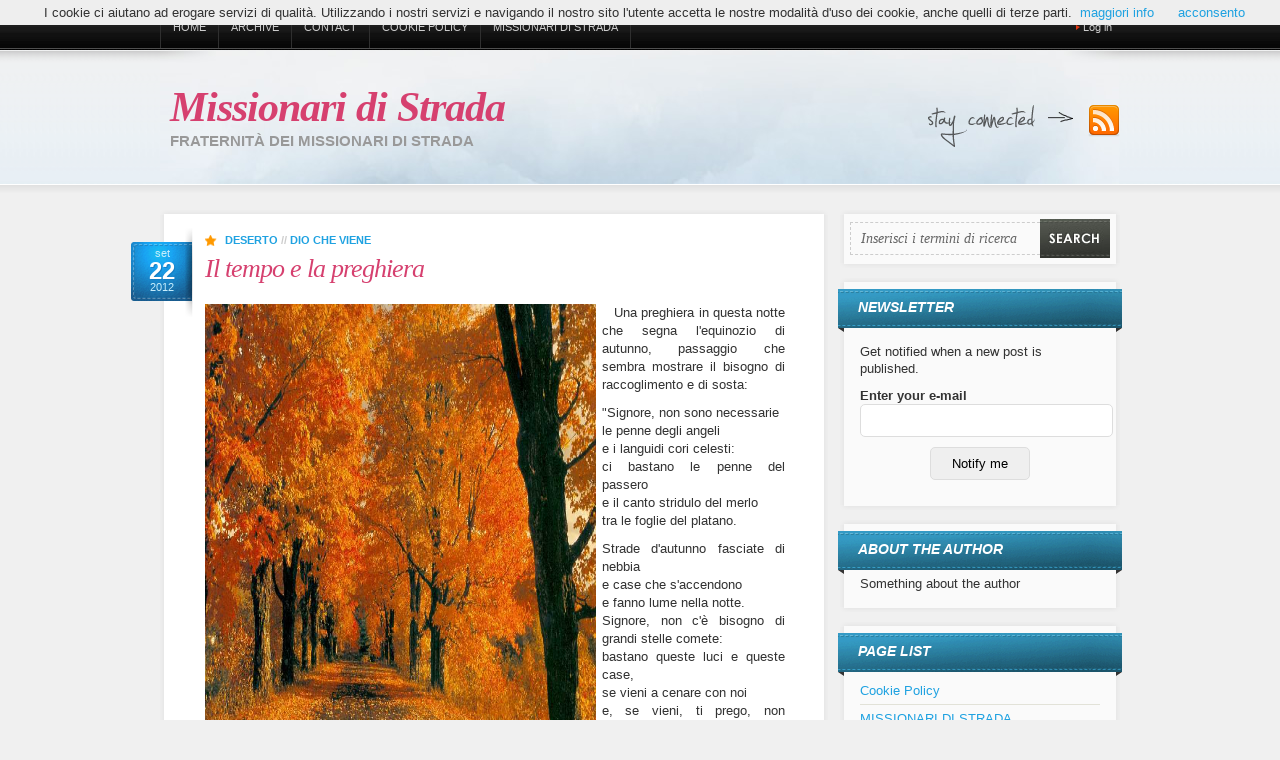

--- FILE ---
content_type: text/html; charset=utf-8
request_url: http://www.pgvcappuccinipalermo.it/2012/09/default.aspx
body_size: 11590
content:


<!DOCTYPE html PUBLIC "-//W3C//DTD XHTML 1.0 Transitional//EN" "http://www.w3.org/TR/xhtml1/DTD/xhtml1-transitional.dtd">
<html xmlns="http://www.w3.org/1999/xhtml" xml:lang="en" lang="en">
<head><script type="text/javascript" src="/js.axd?path=%2fScripts%2fjquery.js"></script><script type="text/javascript" src="/js.axd?path=%2fScripts%2fjquery.cookie.js"></script><script type="text/javascript" src="/js.axd?path=%2fScripts%2fjquery.validate.min.js"></script><script type="text/javascript" src="/js.axd?path=%2fScripts%2fjquery-jtemplates.js"></script><script type="text/javascript" src="/js.axd?path=%2fScripts%2fjson2.js"></script><script type="text/javascript" src="/js.axd?path=%2fthemes%2fAllTuts%2fcookiechoices.js"></script><link type="text/css" href="/themes/AllTuts/css.axd?name=/Styles/Global2.5.0.6.css" rel="stylesheet" /><title>
	Missionari di Strada | settembre 2012
</title>
    
    <link rel="shortcut icon" href="/pics/favicon.ico" type="image/x-icon"/>
    <link href="/themes/AllTuts/style.css" rel="stylesheet" type="text/css" />
    <link href="/themes/AllTuts/css/ddsmoothmenu.css" rel="stylesheet" type="text/css" />
    <link href="/themes/AllTuts/css/jquery.lightbox-0.5.css" rel="stylesheet" type="text/css" />
    <script type="text/javascript" src="/themes/AllTuts/js/jquery.lightbox-0.5.min.js" />
    <script type="text/javascript" src="/themes/AllTuts/js/ddsmoothmenu.js" />
    <!-- lightbox initialize script -->
    <script type="text/javascript">
        $(function () {
            $('a.lightbox').lightBox();
            $('a[@rel*=lightbox]').lightBox();
        });
    </script>
<meta name="keywords" content="Blog,Cineriflessione,Concorso,Cortometraggi,Deserto,Dio che viene,Evento,Evento cinematografico,Formazione iniziale,Formazione permanente,Lectio evangelica,Missione,Missione di strada,Poesia,ritiro,Santuari,Uomini di Dio" /><meta name="description" content="Fraternit&amp;#224; dei Missionari di Strada" /><meta name="author" content="My name" /><link rel="contents" title="Archive" href="/archive.aspx" /><link rel="start" title="Missionari di Strada" href="/" /><link type="application/rdf+xml" rel="meta" title="SIOC" href="http://www.pgvcappuccinipalermo.it/sioc.axd" /><link type="application/apml+xml" rel="meta" title="APML" href="http://www.pgvcappuccinipalermo.it/apml.axd" /><link type="application/rdf+xml" rel="meta" title="FOAF" href="http://www.pgvcappuccinipalermo.it/foaf.axd" /><link type="application/rss+xml" rel="alternate" title="Missionari di Strada (RSS)" href="http://www.pgvcappuccinipalermo.it/syndication.axd?format=rss" /><link type="application/atom+xml" rel="alternate" title="Missionari di Strada (ATOM)" href="http://www.pgvcappuccinipalermo.it/syndication.axd?format=atom" /><link type="application/rsd+xml" rel="edituri" title="RSD" href="http://www.pgvcappuccinipalermo.it/rsd.axd" /><meta http-equiv="content-type" content="text/html; charset=utf-8" /><link type="application/opensearchdescription+xml" rel="search" title="Missionari di Strada" href="http://www.pgvcappuccinipalermo.it/opensearch.axd" />
<!-- Start custom code -->
<script>
  (function(i,s,o,g,r,a,m){i['GoogleAnalyticsObject']=r;i[r]=i[r]||function(){
  (i[r].q=i[r].q||[]).push(arguments)},i[r].l=1*new Date();a=s.createElement(o),
  m=s.getElementsByTagName(o)[0];a.async=1;a.src=g;m.parentNode.insertBefore(a,m)
  })(window,document,'script','//www.google-analytics.com/analytics.js','ga');

  ga('create', 'UA-3008302-4', 'auto');
  ga('set', 'anonymizeIp', true);
  ga('send', 'pageview');
</script>
<!-- End custom code -->
<link type="text/css" rel="stylesheet" href="/Styles/syntaxhighlighter/shCore.css" /><link type="text/css" rel="stylesheet" href="/Styles/syntaxhighlighter/shThemeDefault.css" /><script type="text/javascript" src="/Scripts/syntaxhighlighter/shCore.js"></script><script type="text/javascript" src="/Scripts/syntaxhighlighter/shBrushCSharp.js"></script><script type="text/javascript" src="/Scripts/syntaxhighlighter/shBrushCss.js"></script><script type="text/javascript" src="/Scripts/syntaxhighlighter/shBrushJScript.js"></script><script type="text/javascript" src="/Scripts/syntaxhighlighter/shBrushPlain.js"></script><script type="text/javascript" src="/Scripts/syntaxhighlighter/shBrushSql.js"></script><script type="text/javascript" src="/Scripts/syntaxhighlighter/shBrushVb.js"></script><script type="text/javascript" src="/Scripts/syntaxhighlighter/shBrushXml.js"></script></head>
<body>

  <form name="aspnetForm" method="post" action="/2012/09/default.aspx" id="aspnetForm" class="body">
<div>
<input type="hidden" name="__EVENTTARGET" id="__EVENTTARGET" value="" />
<input type="hidden" name="__EVENTARGUMENT" id="__EVENTARGUMENT" value="" />
<input type="hidden" name="__VIEWSTATE" id="__VIEWSTATE" value="/wEPDwUKMTU0Njg0NDk0OWRkOB78ZOHk/sW55K07MLv910oA2Qc=" />
</div>

<script type="text/javascript">
//<![CDATA[
var theForm = document.forms['aspnetForm'];
if (!theForm) {
    theForm = document.aspnetForm;
}
function __doPostBack(eventTarget, eventArgument) {
    if (!theForm.onsubmit || (theForm.onsubmit() != false)) {
        theForm.__EVENTTARGET.value = eventTarget;
        theForm.__EVENTARGUMENT.value = eventArgument;
        theForm.submit();
    }
}
//]]>
</script>


<script src="/js.axd?path=http%3a%2f%2fwww.pgvcappuccinipalermo.it%2fWebResource.axd%3fd%3dVjwlIqi7esLpp02YYsQj5vb-ws10arl6pmfvuDlShTmJbrmWkcW18HyiP3-g-C-LuV80Q3XQAy-AV4njmeyBLCbw27o1%26amp%3bt%3d638901598200000000" type="text/javascript"></script>

    
      
    <script type="text/javascript" src="/themes/AllTuts/cookiechoices.js"></script>
    <script type="text/javascript">
        document.addEventListener('DOMContentLoaded', function (event) {
            cookieChoices.showCookieConsentBar('I cookie ci aiutano ad erogare servizi di qualità. Utilizzando i nostri servizi e navigando il nostro sito l\'utente accetta le nostre modalità d\'uso dei cookie, anche quelli di terze parti.',
            'acconsento', 'maggiori info', 'http://www.pgvcappuccinipalermo.it/page/Cookie-Policy.aspx');
        });
    </script>
    <!-- Begin #wrapper -->
    <div id="wrapper">
        <!-- Begin #header -->
        <div id="header">
            <div id="logo">
                <h1>
                    <a href="http://www.pgvcappuccinipalermo.it/" class="siteTitle">
                        Missionari di Strada</a></h1>
                <span>
                    Fraternit&#224; dei Missionari di Strada</span></div>
            <!-- Begin #topMenu -->
            <div id="topMenu" class="ddsmoothmenu">
                <ul>
                    <li><a href="http://www.pgvcappuccinipalermo.it/" rel="home">Home</a></li>
                    <li><a href="http://www.pgvcappuccinipalermo.it/archive.aspx">Archive</a></li>
                    <li><a href="http://www.pgvcappuccinipalermo.it/contact.aspx">Contact</a></li>
                        <li><a href="/page/Cookie-Policy.aspx" title="Cookie Policy">Cookie Policy</a>
                        </li>
                        <li><a href="/page/Spazio-libero-per-i-missionari-di-strada.aspx" title="MISSIONARI DI STRADA">MISSIONARI DI STRADA</a>
                        </li>
                </ul>
            </div>
            <!-- End #topMenu -->
            <!-- Begin #topMenuRight -->
            <div id="topMenuRight">
                <ul>
                    <li><a href="/Account/login.aspx">Log in</a></li>
                </ul>
            </div>
            <!-- End #topMenuRight -->
            <!-- Begin #socialLinks -->
            <div id="socialLinks">
                <a href="http://www.pgvcappuccinipalermo.it/syndication.axd" title="RSS" class="rss">Subscribe to our RSS Feed!</a>
            </div>
            <!-- End #socialLinks -->
        </div>
        <!-- End #header -->
        <!-- Begin #content -->
        <div id="content" class="clearfix">
            <!-- Begin #colLeft -->
            <div id="colLeft">
                <!-- Begin .postBox -->
                <div class="postBox">
                    
      
  <div id="ctl00_cphBody_divError"></div>
  <div id="ctl00_cphBody_PostList1_posts" class="posts">
<div class="postBoxTop">
</div>
<div class="postBoxMid">
    <div class="postBoxMidInner clearfix  ">
        <div class="date">
            set
            <br />
            <span class="day">22</span>
            <br />
            2012
        </div>
        <div class="category">
            <a href="/category/Deserto.aspx">Deserto</a> // <a href="/category/Dio-che-viene.aspx">Dio che viene</a>
        </div>
        <h1>
            <a href="/post/Il-tempo-e-la-preghiera.aspx">Il tempo e la preghiera</a>
            </h1>
        <p style="text-align: justify;"><img style="margin: 0px 1% 1% 0px; float: left;" src="/image.axd?picture=2012%2f9%2fautunno.jpg" alt="" width="391" height="471" />&nbsp;&nbsp; Una preghiera in questa notte che segna l'equinozio di autunno, passaggio che sembra mostrare il bisogno di raccoglimento e di sosta:</p>
<p style="text-align: justify;">"Signore, non sono necessarie<br />le penne degli angeli <br />e i languidi cori celesti: <br />ci bastano le penne del passero <br />e il canto stridulo del merlo <br />tra le foglie del platano.</p>
<p style="text-align: justify;">Strade d'autunno fasciate di nebbia<br />e case che s'accendono <br />e fanno lume nella notte. <br />Signore, non c'&egrave; bisogno di grandi stelle comete: <br />bastano queste luci e queste case,<br />se vieni a cenare con noi <br />e, se vieni, ti prego, non entrare a porte chiuse: <br />&egrave; cos&igrave; dolce la chiave che canta nella toppa,<br />quando si attende l'amato!</p>
<p style="text-align: justify;">Io non attendo altre strade, <br />io non ti chiedo altre case <br />o altre sere o altri mondi; <br />ma questo, questo dolcissimo mondo<br />abitato da te&rdquo;.</p>
<p style="text-align: justify;">&nbsp;&nbsp;&nbsp;&nbsp;&nbsp;&nbsp;&nbsp;&nbsp;&nbsp;&nbsp;&nbsp;&nbsp;&nbsp;&nbsp;&nbsp;&nbsp;&nbsp;&nbsp;&nbsp;&nbsp;&nbsp; ANONIMO</p><div class="FacebookLike">
<iframe src="http://www.facebook.com/plugins/like.php?href=http://www.pgvcappuccinipalermo.it/post/Il-tempo-e-la-preghiera.aspx&amp;layout=standard&amp;show_faces=&amp;width=&amp;action=like&amp;font&amp;colorscheme=light&amp;height=80" scrolling="no" frameborder="0" style="border:none; overflow:hidden; width:450px; height:80px;" allowTransparency="true"></iframe>
</div>

            <div class="postMeta">
                <a class="more-link" href="/post/Il-tempo-e-la-preghiera.aspx">Continue Reading »</a>
                <div class="metaRight">
                    <img id="Img2" src="/themes/AllTuts/images/ico_author.png" />
                    An article by <a href="/author/Fra-Mauro.aspx">Fra Mauro</a>
                    <img id="Img3" class="commentImage" src="/themes/AllTuts/images/ico_comments.png"  />
                    <a rel="nofollow" href="/post/Il-tempo-e-la-preghiera.aspx#comment">No Comments</a>
                </div>
            </div>
    </div>
</div>
<div class="potBoxBottom">
</div>


<div class="postBoxTop">
</div>
<div class="postBoxMid">
    <div class="postBoxMidInner clearfix  ">
        <div class="date">
            set
            <br />
            <span class="day">15</span>
            <br />
            2012
        </div>
        <div class="category">
            <a href="/category/Deserto.aspx">Deserto</a> // <a href="/category/Dio-che-viene.aspx">Dio che viene</a> // <a href="/category/Uomini-di-Dio.aspx">Uomini di Dio</a>
        </div>
        <h1>
            <a href="/post/Professare-la-fede-in-Cristo-e-questione-di-sequela.aspx">Professare la fede in Cristo &#232; questione di sequela</a>
            </h1>
        <p style="text-align: justify;"><img style="float: left; margin: 0 1% 1% 0;" src="/image.axd?picture=2012%2f9%2fGes%c3%b9+e+Pietro.jpg" alt="" width="428" height="318" />&nbsp;&nbsp;&nbsp;&nbsp;&nbsp;&nbsp;&nbsp; In questa Domenica meditiamo una pagina evangelica molto eloquente. Si tratta della <strong>professione di fede da parte di Pietro a Cesarea di Filippo</strong>, raccontata dal Vangelo di Marco&nbsp;8, 27 &ndash; 25.&nbsp;<br />&nbsp;&nbsp;&nbsp;&nbsp;&nbsp;&nbsp;&nbsp;&nbsp; &Egrave; un dialogo quello tra Ges&ugrave; e i suoi discepoli, ed in particolare con Pietro, che avviene in una citt&agrave; particolare Cesarea di Filippo. Il luogo degli eventi &egrave; sempre evocativo di senso. &Egrave; una citt&agrave; ricostruita nel 2 a. C., dall&rsquo;allora tetrarca Filippo figlio di Erode il Grande, che intitol&ograve; cos&igrave; la citt&agrave; in onore dell&rsquo;imperatore Augusto. <br />&nbsp;&nbsp;&nbsp;&nbsp;&nbsp;&nbsp;&nbsp; Una citt&agrave; pertanto che con le apparenze e le etichette vorrebbe indicare il potere e la grandiosit&agrave; dell&rsquo;imperatore, del Re del tempo. Un luogo lontano da Gerusalemme, vicino al mare, sar&agrave; il posto pi&ugrave; lontano dove arriver&agrave; Ges&ugrave; e da l&igrave; inizier&agrave; il viaggio verso Gerusalemme.<br />&nbsp;&nbsp;&nbsp;&nbsp;&nbsp;&nbsp;&nbsp;&nbsp;Interessante notare questa lontananza spaziale ed evocativa, rispetto al Tempio di Gerusalemme, il cuore della fede d&rsquo;Israele, sar&agrave; proprio questo il luogo privilegiato dell&rsquo;incontro con Dio. &Egrave; proprio da l&igrave; che Ges&ugrave; vuole partire per attestare la sua signoria e, quindi la sua missione. Identit&agrave; e missione di vita sono un tutt&rsquo;uno e mi pare significativo che Ges&ugrave; voglia annunziare questa nel luogo pi&ugrave; lontano, come a dire che per riconoscere Dio, per coglierne la Presenza non &egrave; necessario trovarsi nel luogo pi&ugrave; raccolto e vicino a Lui quale potrebbe essere una Chiesa o la conclusione delle preghiere quotidiane, Lui si manifesta a partire dall&rsquo;abisso dell&rsquo;uomo. I luoghi della disperazione, del buio pi&ugrave; profondo, dello scoramento e della tristezza, quei luoghi in cui l&rsquo;umano si pensa lontano da Dio. &Egrave; proprio da l&igrave; che si pu&ograve; riconoscere Dio quale signore della propria vita.<br />&nbsp;&nbsp;&nbsp;&nbsp;&nbsp;&nbsp;&nbsp; <strong>O si impara a riconoscerlo in quei luoghi o non sar&agrave; autentico riconoscerlo nei luoghi del quieto vivere, della felicit&agrave; garantita dal benessere e dai privilegi della vita. <a class="more" href="/post/Professare-la-fede-in-Cristo-e-questione-di-sequela.aspx#continue">More...</a></strong></p>
            <div class="postMeta">
                <a class="more-link" href="/post/Professare-la-fede-in-Cristo-e-questione-di-sequela.aspx">Continue Reading »</a>
                <div class="metaRight">
                    <img id="Img2" src="/themes/AllTuts/images/ico_author.png" />
                    An article by <a href="/author/Fra-Mauro.aspx">Fra Mauro</a>
                    <img id="Img3" class="commentImage" src="/themes/AllTuts/images/ico_comments.png"  />
                    <a rel="nofollow" href="/post/Professare-la-fede-in-Cristo-e-questione-di-sequela.aspx#comment">No Comments</a>
                </div>
            </div>
    </div>
</div>
<div class="potBoxBottom">
</div>

</div>

<div id="postPaging" style="display: none">
  
  
</div>

<div style="clear:both; display:block">
  
</div>
      

      

                </div>
                <!-- End .postBox -->
            </div>
            <!-- end colleft -->
            <!-- Begin #colRight -->
            <div id="colRight">
                <div id="widgetzone_be_WIDGET_ZONE" class="widgetzone"><div class="widget search"
    id="widget-fb38ecdd-5813-4d10-8c5f-8d901c7c731e">
<div class="rightBox"><div class="rightBoxTop"></div><div class="rightBoxMidSearch" style='padding-top:6px'>    
    
<div id="searchbox">
<label for="searchfield" style="display:none">Search</label><input type="text" value="Inserisci i termini di ricerca" id="searchfield" onkeypress="if(event.keyCode==13) return BlogEngine.search('/')" onfocus="BlogEngine.searchClear('Inserisci i termini di ricerca')" onblur="BlogEngine.searchClear('Inserisci i termini di ricerca')" /><input type="button" value="Search" id="searchbutton" onclick="BlogEngine.search('/');" onkeypress="BlogEngine.search('/');" /></div>


</div><div class="rightBoxBottom"></div></div></div>

<div class="widget newsletter"
    id="widget-a7d968b2-00e1-49d0-8576-2e54fa2e5e29">
<div class="rightBox"><div class="rightBoxTop"></div><div class="rightBoxMid" >    
        <h2>Newsletter</h2>
    


<div id="newsletterform">
  <p>Get notified when a new post is published.</p>

  <label for="widgetContainera7d968b200e149d085762e54fa2e5e29_a7d968b200e149d085762e54fa2e5e29_txtEmail" style="font-weight:bold">Enter your e-mail</label><br />
  <input name="widgetContainera7d968b200e149d085762e54fa2e5e29$a7d968b200e149d085762e54fa2e5e29$txtEmail" type="text" id="widgetContainera7d968b200e149d085762e54fa2e5e29_a7d968b200e149d085762e54fa2e5e29_txtEmail" style="width:98%;" />
  <span id="widgetContainera7d968b200e149d085762e54fa2e5e29_a7d968b200e149d085762e54fa2e5e29_ctl00" style="color:Red;display:none;">Please enter an e-mail address</span>
    
  <span id="widgetContainera7d968b200e149d085762e54fa2e5e29_a7d968b200e149d085762e54fa2e5e29_ctl01" style="color:Red;display:none;">Please enter a valid e-mail</span>
    
  <div style="text-align:center">
    <input type="submit" name="widgetContainera7d968b200e149d085762e54fa2e5e29$a7d968b200e149d085762e54fa2e5e29$btnSave" value="Notify me" onclick="return beginAddEmail();WebForm_DoPostBackWithOptions(new WebForm_PostBackOptions(&quot;widgetContainera7d968b200e149d085762e54fa2e5e29$a7d968b200e149d085762e54fa2e5e29$btnSave&quot;, &quot;&quot;, true, &quot;newsletter&quot;, &quot;&quot;, false, false))" id="widgetContainera7d968b200e149d085762e54fa2e5e29_a7d968b200e149d085762e54fa2e5e29_btnSave" />
  </div>
</div>

<div id="newsletterthanks" style="display:none;text-align:center">
  <br /><br />
  <h2 id="newsletteraction">Thank you</h2>
  <br /><br />
</div>

<script type="text/javascript">
  function beginAddEmail()
  {
    if(!Page_ClientValidate('newsletter'))
      return false;
      
    var arg = BlogEngine.$('widgetContainera7d968b200e149d085762e54fa2e5e29_a7d968b200e149d085762e54fa2e5e29_txtEmail').value;
    var context = 'newsletter';
    WebForm_DoCallback('widgetContainera7d968b200e149d085762e54fa2e5e29$a7d968b200e149d085762e54fa2e5e29',arg,endAddEmail,context,null,false);
    
    return false;
  }
  
  function endAddEmail(arg, context)
  {
    BlogEngine.$('newsletterform').style.display = 'none';
    BlogEngine.$('newsletterthanks').style.display = 'block';
    if (arg == "false")
    {
      BlogEngine.$('newsletteraction').innerHTML = "You are now unsubscribed";
    }
  }
</script>

</div><div class="rightBoxBottom"></div></div></div>

<div class="widget textbox"
    id="widget-1ef27b78-0218-420c-bfda-038163510def">
<div class="rightBox"><div class="rightBoxTop"></div><div class="rightBoxMid" >    
        <h2>About the author</h2>
    
Something about the author


</div><div class="rightBoxBottom"></div></div></div>

<div class="widget pagelist"
    id="widget-dc246169-0320-459f-a181-0f7f423dfbb5">
<div class="rightBox"><div class="rightBoxTop"></div><div class="rightBoxMid" >    
        <h2>Page List</h2>
    
<ul id="pagelist" class="pagelist"><li><a href="/page/Cookie-Policy.aspx" title="Informativa estesa per il codice in materia di protezione dei dati personali (Codice della Privacy), articolo 122 comma 1, sull&#39;utilizzo dei Cookie su pgvcappuccinipalermo.it">Cookie Policy</a></li><li><a href="/page/Spazio-libero-per-i-missionari-di-strada.aspx" title="La fraternità itinerante dei Missionari di Strada dalla Sicilia a Napoli mostra il volto di una Chiesa che va per strada, incontra e condivide il senso della vita quale dono di Dio. ">MISSIONARI DI STRADA</a></li></ul>

</div><div class="rightBoxBottom"></div></div></div>

<div class="widget monthlist"
    id="widget-ab2b8c27-02c4-46ab-a78f-28939c2a1a09">
<div class="rightBox"><div class="rightBoxTop"></div><div class="rightBoxMid" >    
        <h2>Month List</h2>
    
<ul id="monthList">
	<li class="year" onclick="BlogEngine.toggleMonth(&#39;year2011&#39;)">2011<ul id="year2011">
		<li><a href="/2011/11/default.aspx">novembre</a> (7)</li><li><a href="/2011/12/default.aspx">dicembre</a> (9)</li>
	</ul></li><li class="year" onclick="BlogEngine.toggleMonth(&#39;year2012&#39;)">2012<ul id="year2012">
		<li><a href="/2012/01/default.aspx">gennaio</a> (7)</li><li><a href="/2012/02/default.aspx">febbraio</a> (5)</li><li><a href="/2012/03/default.aspx">marzo</a> (2)</li><li><a href="/2012/04/default.aspx">aprile</a> (7)</li><li><a href="/2012/05/default.aspx">maggio</a> (1)</li><li><a href="/2012/07/default.aspx">luglio</a> (2)</li><li><a href="/2012/08/default.aspx">agosto</a> (1)</li><li><a href="/2012/09/default.aspx">settembre</a> (2)</li><li><a href="/2012/12/default.aspx">dicembre</a> (1)</li>
	</ul></li><li class="year" onclick="BlogEngine.toggleMonth(&#39;year2013&#39;)">2013<ul id="year2013">
		<li><a href="/2013/03/default.aspx">marzo</a> (4)</li><li><a href="/2013/04/default.aspx">aprile</a> (2)</li><li><a href="/2013/05/default.aspx">maggio</a> (5)</li><li><a href="/2013/06/default.aspx">giugno</a> (4)</li><li><a href="/2013/07/default.aspx">luglio</a> (2)</li>
	</ul></li><li class="year" onclick="BlogEngine.toggleMonth(&#39;year2014&#39;)">2014<ul id="year2014">
		<li><a href="/2014/02/default.aspx">febbraio</a> (4)</li><li><a href="/2014/06/default.aspx">giugno</a> (2)</li><li><a href="/2014/07/default.aspx">luglio</a> (5)</li><li><a href="/2014/08/default.aspx">agosto</a> (4)</li><li><a href="/2014/09/default.aspx">settembre</a> (2)</li><li><a href="/2014/10/default.aspx">ottobre</a> (4)</li><li><a href="/2014/11/default.aspx">novembre</a> (4)</li><li><a href="/2014/12/default.aspx">dicembre</a> (6)</li>
	</ul></li><li class="year" onclick="BlogEngine.toggleMonth(&#39;year2015&#39;)">2015<ul id="year2015">
		<li><a href="/2015/01/default.aspx">gennaio</a> (5)</li><li><a href="/2015/02/default.aspx">febbraio</a> (6)</li><li><a href="/2015/03/default.aspx">marzo</a> (2)</li><li><a href="/2015/04/default.aspx">aprile</a> (3)</li><li><a href="/2015/05/default.aspx">maggio</a> (4)</li><li><a href="/2015/06/default.aspx">giugno</a> (2)</li><li><a href="/2015/07/default.aspx">luglio</a> (3)</li><li><a href="/2015/08/default.aspx">agosto</a> (4)</li><li><a href="/2015/09/default.aspx">settembre</a> (4)</li><li><a href="/2015/10/default.aspx">ottobre</a> (3)</li><li><a href="/2015/11/default.aspx">novembre</a> (4)</li><li><a href="/2015/12/default.aspx">dicembre</a> (3)</li>
	</ul></li><li class="year" onclick="BlogEngine.toggleMonth(&#39;year2016&#39;)">2016<ul id="year2016">
		<li><a href="/2016/01/default.aspx">gennaio</a> (4)</li><li><a href="/2016/02/default.aspx">febbraio</a> (2)</li><li><a href="/2016/03/default.aspx">marzo</a> (6)</li><li><a href="/2016/04/default.aspx">aprile</a> (3)</li><li><a href="/2016/05/default.aspx">maggio</a> (4)</li><li><a href="/2016/06/default.aspx">giugno</a> (4)</li><li><a href="/2016/07/default.aspx">luglio</a> (1)</li><li><a href="/2016/08/default.aspx">agosto</a> (1)</li><li><a href="/2016/10/default.aspx">ottobre</a> (2)</li>
	</ul></li><li class="year" onclick="BlogEngine.toggleMonth(&#39;year2017&#39;)">2017<ul id="year2017">
		<li><a href="/2017/08/default.aspx">agosto</a> (1)</li><li><a href="/2017/10/default.aspx">ottobre</a> (2)</li><li><a href="/2017/12/default.aspx">dicembre</a> (1)</li>
	</ul></li>
</ul>

</div><div class="rightBoxBottom"></div></div></div>

<div class="widget recentcomments"
    id="widget-c1d719b6-75b4-41a3-afa9-2df59bfd0254">
<div class="rightBox"><div class="rightBoxTop"></div><div class="rightBoxMid" >    
        <h2>RecentComments</h2>
    
<ul id="recentComments" class="recentComments"><li><a href="/post/Se-hai-fede-Puoi!.aspx" class="postTitle">Se hai fede... Puoi!</a> (1)<br />Loredana wrote: Peccato che sono solo pochi che riescano a capire ... <a href="/post/Se-hai-fede-Puoi!.aspx#id_67810363-37c3-4a3e-a539-87c6aa5a9330" class="moreLink">[More]</a></li><li><a href="/post/Umile-cavalcatura-per-mostrare-la-regalita.aspx" class="postTitle">Umile cavalcatura per mostrare la regalit&#224;</a> (1)<br />Mauro wrote: E&#39; sorprendente cogliere come le persone spend... <a href="/post/Umile-cavalcatura-per-mostrare-la-regalita.aspx#id_f4671ce6-8c0d-44e4-9942-94469ce936ba" class="moreLink">[More]</a></li><li><a href="/post/Raccolta-della-Solidarieta-21-gennaio.aspx" class="postTitle">Raccolta della Solidariet&#224; 21 gennaio</a> (6)<br />Gabriella wrote: vorrei sapere qualcosa in pi&#249; relativa alla p... <a href="/post/Raccolta-della-Solidarieta-21-gennaio.aspx#id_bc54c5c5-f57a-4b16-9fca-74e72a8288cf" class="moreLink">[More]</a></li><li><a href="/post/Ci-sono-riusciti!-Imbarco-per-lAlbania-appena-completato.aspx" class="postTitle">Ci sono riusciti! Imbarco per l&#39;Albania appena completato</a> (14)<br />Mauro wrote: Grazie per le belle parole, so che vegono da un cu... <a href="/post/Ci-sono-riusciti!-Imbarco-per-lAlbania-appena-completato.aspx#id_a51da158-16fd-47cc-90b1-6bbf023a4fde" class="moreLink">[More]</a></li><li><a href="/post/Ci-sono-riusciti!-Imbarco-per-lAlbania-appena-completato.aspx" class="postTitle">Ci sono riusciti! Imbarco per l&#39;Albania appena completato</a> (14)<br />ClownDashuria wrote: Non so spiegarvi come mi sento in questo momento..... <a href="/post/Ci-sono-riusciti!-Imbarco-per-lAlbania-appena-completato.aspx#id_faf1d9bb-0144-4695-bdeb-edf2837f6dd2" class="moreLink">[More]</a></li><li><a href="/post/Ci-sono-riusciti!-Imbarco-per-lAlbania-appena-completato.aspx" class="postTitle">Ci sono riusciti! Imbarco per l&#39;Albania appena completato</a> (14)<br />cristina wrote: mauro, mi sembra che hai qualche problema...ti con... <a href="/post/Ci-sono-riusciti!-Imbarco-per-lAlbania-appena-completato.aspx#id_976af127-de08-4648-acfd-8088d95d4631" class="moreLink">[More]</a></li><li><a href="/post/Ci-sono-riusciti!-Imbarco-per-lAlbania-appena-completato.aspx" class="postTitle">Ci sono riusciti! Imbarco per l&#39;Albania appena completato</a> (14)<br />Fr&#224; Mauro wrote: Commenti? Quali commenti? La sr &#232; entrata nel... <a href="/post/Ci-sono-riusciti!-Imbarco-per-lAlbania-appena-completato.aspx#id_c2fed330-0d18-4f1a-b8fc-c2dfb2bc8df2" class="moreLink">[More]</a></li><li><a href="/post/Ci-sono-riusciti!-Imbarco-per-lAlbania-appena-completato.aspx" class="postTitle">Ci sono riusciti! Imbarco per l&#39;Albania appena completato</a> (14)<br />Suor Elisa wrote: 30 gennaio
....e fu sera e fu mattina....ultimo g... <a href="/post/Ci-sono-riusciti!-Imbarco-per-lAlbania-appena-completato.aspx#id_e88352d3-0850-42bd-a01b-b7a3c60e3f31" class="moreLink">[More]</a></li><li><a href="/post/Ci-sono-riusciti!-Imbarco-per-lAlbania-appena-completato.aspx" class="postTitle">Ci sono riusciti! Imbarco per l&#39;Albania appena completato</a> (14)<br />Suor Elisa wrote: 29 gennaio
siamo giunti a domenica mattina e i no... <a href="/post/Ci-sono-riusciti!-Imbarco-per-lAlbania-appena-completato.aspx#id_a6a43146-6138-40b9-808a-28ef30985d9c" class="moreLink">[More]</a></li><li><a href="/post/Ci-sono-riusciti!-Imbarco-per-lAlbania-appena-completato.aspx" class="postTitle">Ci sono riusciti! Imbarco per l&#39;Albania appena completato</a> (14)<br />Arianna wrote: Vi accompagniamo con la preghiera!!! Buona mission... <a href="/post/Ci-sono-riusciti!-Imbarco-per-lAlbania-appena-completato.aspx#id_e6ca278f-e3e7-494a-97dc-aa5da3b3b899" class="moreLink">[More]</a></li></ul><a href="/syndication.axd?comments=true">Comment RSS <img src="/pics/rssButton.png" alt="" /></a>

</div><div class="rightBoxBottom"></div></div></div>

<div class="widget recentposts"
    id="widget-c21281ed-67dd-4b9b-8bc2-1881e8dddb47">
<div class="rightBox"><div class="rightBoxTop"></div><div class="rightBoxMid" >    
        <h2>RecentPosts</h2>
    
<ul class="recentPosts" id="recentPosts"><li><a href="/post/Si-entra-nel-Natale-chinandosi.aspx">Si entra nel Natale chinandosi</a><span>Comments: 0</span><span>Not rated yet</span></li><li><a href="/post/La-giustizia-sociale-e-questione-di-Ascolto.aspx">La giustizia sociale &#232; questione di Ascolto</a><span>Comments: 0</span><span>Not rated yet</span></li><li><a href="/post/Lumano-vivere-non-e-questione-di-bonta-ma-di-bellezza.aspx">L&#39;umano vivere non &#232; questione di bont&#224; ma di bellezza</a><span>Comments: 0</span><span>Not rated yet</span></li><li><a href="/post/Assunzione-di-Maria-dedicato-ai-Missionari-di-Strada.aspx">Assunzione di Maria: dedicato ai Missionari di Strada</a><span>Comments: 0</span><span>Not rated yet</span></li><li><a href="/post/La-preghiera.aspx">La preghiera</a><span>Comments: 0</span><span>Not rated yet</span></li><li><a href="/post/Scoprire-lo-sguardo-della-Misericordia.aspx">Scoprire lo sguardo della Misericordia</a><span>Comments: 0</span><span>Not rated yet</span></li><li><a href="/post/Ripartire-dallAccoglienza.aspx">Ripartire dall&#39;Accoglienza</a><span>Comments: 0</span><span>Not rated yet</span></li><li><a href="/post/Appartenere-per-appartenersi.aspx">Appartenere per appartenersi</a><span>Comments: 0</span><span>Not rated yet</span></li><li><a href="/post/Lesistenza-e-domanda.aspx">L&#39;esistenza &#232; domanda</a><span>Comments: 0</span><span>Not rated yet</span></li><li><a href="/post/Lasciarsi-toccare-dalla-Misericordia.aspx">Lasciarsi toccare dalla Misericordia</a><span>Comments: 0</span><span>Not rated yet</span></li></ul>

</div><div class="rightBoxBottom"></div></div></div>

<div class="widget categorylist"
    id="widget-e5617f94-6ddb-4123-a327-45f2f41dbdc1">
<div class="rightBox"><div class="rightBoxTop"></div><div class="rightBoxMid" >    
        <h2>Category list</h2>
    
<ul id="categorylist"><li><a href="/category/feed/Blog.aspx" rel="nofollow"><img src="/pics/rssButton.png" alt="RSS feed for Blog" class="rssButton" /></a><a href="/category/Blog.aspx" title="Category: Blog">Blog (25)</a></li><li><a href="/category/feed/Cineriflessione.aspx" rel="nofollow"><img src="/pics/rssButton.png" alt="RSS feed for Cineriflessione" class="rssButton" /></a><a href="/category/Cineriflessione.aspx" title="Category: Cineriflessione">Cineriflessione (4)</a></li><li><a href="/category/feed/Concorso.aspx" rel="nofollow"><img src="/pics/rssButton.png" alt="RSS feed for Concorso" class="rssButton" /></a><a href="/category/Concorso.aspx" title="Category: Concorso">Concorso (1)</a></li><li><a href="/category/feed/Cortometraggi.aspx" rel="nofollow"><img src="/pics/rssButton.png" alt="RSS feed for Cortometraggi" class="rssButton" /></a><a href="/category/Cortometraggi.aspx" title="Category: Cortometraggi">Cortometraggi (1)</a></li><li><a href="/category/feed/Deserto.aspx" rel="nofollow"><img src="/pics/rssButton.png" alt="RSS feed for Deserto" class="rssButton" /></a><a href="/category/Deserto.aspx" title="Category: Deserto">Deserto (59)</a></li><li><a href="/category/feed/Dio-che-viene.aspx" rel="nofollow"><img src="/pics/rssButton.png" alt="RSS feed for Dio che viene" class="rssButton" /></a><a href="/category/Dio-che-viene.aspx" title="Category: Dio che viene">Dio che viene (132)</a></li><li><a href="/category/feed/Evento.aspx" rel="nofollow"><img src="/pics/rssButton.png" alt="RSS feed for Evento" class="rssButton" /></a><a href="/category/Evento.aspx" title="Category: Evento">Evento (64)</a></li><li><a href="/category/feed/Evento-cinematografico.aspx" rel="nofollow"><img src="/pics/rssButton.png" alt="RSS feed for Evento cinematografico" class="rssButton" /></a><a href="/category/Evento-cinematografico.aspx" title="Category: Evento cinematografico">Evento cinematografico (4)</a></li><li><a href="/category/feed/Formazione-iniziale.aspx" rel="nofollow"><img src="/pics/rssButton.png" alt="RSS feed for Formazione iniziale" class="rssButton" /></a><a href="/category/Formazione-iniziale.aspx" title="Category: Formazione iniziale">Formazione iniziale (28)</a></li><li><a href="/category/feed/Formazione-permanente.aspx" rel="nofollow"><img src="/pics/rssButton.png" alt="RSS feed for Formazione permanente" class="rssButton" /></a><a href="/category/Formazione-permanente.aspx" title="Category: Formazione permanente">Formazione permanente (62)</a></li><li><a href="/category/feed/Lectio-evangelica.aspx" rel="nofollow"><img src="/pics/rssButton.png" alt="RSS feed for Lectio evangelica" class="rssButton" /></a><a href="/category/Lectio-evangelica.aspx" title="Category: Lectio evangelica">Lectio evangelica (97)</a></li><li><a href="/category/feed/Missione.aspx" rel="nofollow"><img src="/pics/rssButton.png" alt="RSS feed for Missione" class="rssButton" /></a><a href="/category/Missione.aspx" title="Category: Missione">Missione (57)</a></li><li><a href="/category/feed/Missione-di-strada.aspx" rel="nofollow"><img src="/pics/rssButton.png" alt="RSS feed for Missione di strada" class="rssButton" /></a><a href="/category/Missione-di-strada.aspx" title="Category: Missione di strada">Missione di strada (117)</a></li><li><a href="/category/feed/Poesia.aspx" rel="nofollow"><img src="/pics/rssButton.png" alt="RSS feed for Poesia" class="rssButton" /></a><a href="/category/Poesia.aspx" title="Category: Poesia">Poesia (3)</a></li><li><a href="/category/feed/ritiro.aspx" rel="nofollow"><img src="/pics/rssButton.png" alt="RSS feed for ritiro" class="rssButton" /></a><a href="/category/ritiro.aspx" title="Category: ritiro">ritiro (9)</a></li><li><a href="/category/feed/Santuari.aspx" rel="nofollow"><img src="/pics/rssButton.png" alt="RSS feed for Santuari" class="rssButton" /></a><a href="/category/Santuari.aspx" title="Category: Santuari">Santuari (1)</a></li><li><a href="/category/feed/Uomini-di-Dio.aspx" rel="nofollow"><img src="/pics/rssButton.png" alt="RSS feed for Uomini di Dio" class="rssButton" /></a><a href="/category/Uomini-di-Dio.aspx" title="Category: Uomini di Dio">Uomini di Dio (22)</a></li></ul>



</div><div class="rightBoxBottom"></div></div></div>

<div class="widget tagcloud"
    id="widget-22fb262b-16cf-4d6e-b298-28ce97817f4d">
<div class="rightBox"><div class="rightBoxTop"></div><div class="rightBoxMid" >    
        <h2>Tag cloud</h2>
    
<ul id="widgetContainer22fb262b16cf4d6eb29828ce97817f4d_22fb262b16cf4d6eb29828ce97817f4d_ulTags"><li><a href="/?tag=/Adorazione" class="small" title="Tag: Adorazione">Adorazione</a> </li><li><a href="/?tag=/Albania" class="smallest" title="Tag: Albania">Albania</a> </li><li><a href="/?tag=/Amore" class="smallest" title="Tag: Amore">Amore</a> </li><li><a href="/?tag=/Animazione" class="smallest" title="Tag: Animazione">Animazione</a> </li><li><a href="/?tag=/animazione-di-strada" class="medium" title="Tag: animazione di strada">animazione di strada</a> </li><li><a href="/?tag=/animazione-spiaggia" class="smallest" title="Tag: animazione spiaggia">animazione spiaggia</a> </li><li><a href="/?tag=/Annuncio" class="medium" title="Tag: Annuncio">Annuncio</a> </li><li><a href="/?tag=/Avvento" class="smallest" title="Tag: Avvento">Avvento</a> </li><li><a href="/?tag=/Bibbia" class="small" title="Tag: Bibbia">Bibbia</a> </li><li><a href="/?tag=/capodanno" class="smallest" title="Tag: capodanno">capodanno</a> </li><li><a href="/?tag=/Cappuccine-Immacolata-di-Lourdes" class="smallest" title="Tag: Cappuccine Immacolata di Lourdes">Cappuccine Immacolata di Lourdes</a> </li><li><a href="/?tag=/Cappuccini" class="smallest" title="Tag: Cappuccini">Cappuccini</a> </li><li><a href="/?tag=/Cappuccini-Palermo" class="smallest" title="Tag: Cappuccini Palermo">Cappuccini Palermo</a> </li><li><a href="/?tag=/Chiesa" class="small" title="Tag: Chiesa">Chiesa</a> </li><li><a href="/?tag=/Comunione" class="smallest" title="Tag: Comunione">Comunione</a> </li><li><a href="/?tag=/Coppia" class="smallest" title="Tag: Coppia">Coppia</a> </li><li><a href="/?tag=/Corpus-Domini" class="smallest" title="Tag: Corpus Domini">Corpus Domini</a> </li><li><a href="/?tag=/Cortometraggi" class="smallest" title="Tag: Cortometraggi">Cortometraggi</a> </li><li><a href="/?tag=/cristianesimo" class="biggest" title="Tag: cristianesimo">cristianesimo</a> </li><li><a href="/?tag=/Croce" class="smallest" title="Tag: Croce">Croce</a> </li><li><a href="/?tag=/Cura" class="smallest" title="Tag: Cura">Cura</a> </li><li><a href="/?tag=/custodia" class="smallest" title="Tag: custodia">custodia</a> </li><li><a href="/?tag=/Danisinni" class="small" title="Tag: Danisinni">Danisinni</a> </li><li><a href="/?tag=/Dashuria-in-cammino" class="smallest" title="Tag: Dashuria in cammino">Dashuria in cammino</a> </li><li><a href="/?tag=/dimorare-di-Dio" class="smallest" title="Tag: dimorare di Dio">dimorare di Dio</a> </li><li><a href="/?tag=/Dio" class="smallest" title="Tag: Dio">Dio</a> </li><li><a href="/?tag=/Discepolato" class="smallest" title="Tag: Discepolato">Discepolato</a> </li><li><a href="/?tag=/discepoli" class="smallest" title="Tag: discepoli">discepoli</a> </li><li><a href="/?tag=/discernimento-vocazionale" class="smallest" title="Tag: discernimento vocazionale">discernimento vocazionale</a> </li><li><a href="/?tag=/Divina-Misericordia" class="smallest" title="Tag: Divina Misericordia">Divina Misericordia</a> </li><li><a href="/?tag=/Domenica" class="smallest" title="Tag: Domenica">Domenica</a> </li><li><a href="/?tag=/Dono" class="smallest" title="Tag: Dono">Dono</a> </li><li><a href="/?tag=/Evangelizzazione" class="medium" title="Tag: Evangelizzazione">Evangelizzazione</a> </li><li><a href="/?tag=/Famiglia" class="smallest" title="Tag: Famiglia">Famiglia</a> </li><li><a href="/?tag=/Fidanzamento" class="smallest" title="Tag: Fidanzamento">Fidanzamento</a> </li><li><a href="/?tag=/Fraternita" class="small" title="Tag: Fraternità">Fraternità</a> </li><li><a href="/?tag=/Gesu" class="smallest" title="Tag: Gesù">Gesù</a> </li><li><a href="/?tag=/giovaninfesta" class="smallest" title="Tag: giovaninfesta">giovaninfesta</a> </li><li><a href="/?tag=/guarigione" class="smallest" title="Tag: guarigione">guarigione</a> </li><li><a href="/?tag=/Ingresso-a-Gerusalemme" class="smallest" title="Tag: Ingresso a Gerusalemme">Ingresso a Gerusalemme</a> </li><li><a href="/?tag=/Innamoramento" class="smallest" title="Tag: Innamoramento">Innamoramento</a> </li><li><a href="/?tag=/Lectio" class="smallest" title="Tag: Lectio">Lectio</a> </li><li><a href="/?tag=/MdS" class="smallest" title="Tag: MdS">MdS</a> </li><li><a href="/?tag=/Misericordia" class="smallest" title="Tag: Misericordia">Misericordia</a> </li><li><a href="/?tag=/Missionari-di-strada" class="small" title="Tag: Missionari di strada">Missionari di strada</a> </li><li><a href="/?tag=/Missionarieta" class="smallest" title="Tag: Missionarietà">Missionarietà</a> </li><li><a href="/?tag=/Missione" class="small" title="Tag: Missione">Missione</a> </li><li><a href="/?tag=/Missione-di-strada" class="small" title="Tag: Missione di strada">Missione di strada</a> </li><li><a href="/?tag=/missione-in-spiaggia" class="smallest" title="Tag: missione in spiaggia">missione in spiaggia</a> </li><li><a href="/?tag=/Mondello" class="smallest" title="Tag: Mondello">Mondello</a> </li><li><a href="/?tag=/Natale" class="smallest" title="Tag: Natale">Natale</a> </li><li><a href="/?tag=/Nuova-Evangelizzazione" class="smallest" title="Tag: Nuova Evangelizzazione">Nuova Evangelizzazione</a> </li><li><a href="/?tag=/Pace" class="smallest" title="Tag: Pace">Pace</a> </li><li><a href="/?tag=/Palermo" class="smallest" title="Tag: Palermo">Palermo</a> </li><li><a href="/?tag=/Pasqua" class="smallest" title="Tag: Pasqua">Pasqua</a> </li><li><a href="/?tag=/Pentecoste" class="smallest" title="Tag: Pentecoste">Pentecoste</a> </li><li><a href="/?tag=/Pino-Puglisi" class="smallest" title="Tag: Pino Puglisi">Pino Puglisi</a> </li><li><a href="/?tag=/preghiera" class="smallest" title="Tag: preghiera">preghiera</a> </li><li><a href="/?tag=/Quaresima" class="smallest" title="Tag: Quaresima">Quaresima</a> </li><li><a href="/?tag=/Relazione" class="smallest" title="Tag: Relazione">Relazione</a> </li><li><a href="/?tag=/Resurrezione" class="smallest" title="Tag: Resurrezione">Resurrezione</a> </li><li><a href="/?tag=/ritiro" class="smallest" title="Tag: ritiro">ritiro</a> </li><li><a href="/?tag=/Sacra-Scrittura" class="smallest" title="Tag: Sacra Scrittura">Sacra Scrittura</a> </li><li><a href="/?tag=/San-Valentino" class="smallest" title="Tag: San Valentino">San Valentino</a> </li><li><a href="/?tag=/Santa-Chiara" class="smallest" title="Tag: Santa Chiara">Santa Chiara</a> </li><li><a href="/?tag=/Sequela" class="smallest" title="Tag: Sequela">Sequela</a> </li><li><a href="/?tag=/Servizio" class="smallest" title="Tag: Servizio">Servizio</a> </li><li><a href="/?tag=/Spirito-Santo" class="smallest" title="Tag: Spirito Santo">Spirito Santo</a> </li><li><a href="/?tag=/spiritualita" class="smallest" title="Tag: spiritualità">spiritualità</a> </li><li><a href="/?tag=/Tenerezza" class="smallest" title="Tag: Tenerezza">Tenerezza</a> </li><li><a href="/?tag=/Termini-Imerese" class="smallest" title="Tag: Termini Imerese">Termini Imerese</a> </li><li><a href="/?tag=/Vangelo" class="medium" title="Tag: Vangelo">Vangelo</a> </li><li><a href="/?tag=/Veglia" class="smallest" title="Tag: Veglia">Veglia</a> </li><li><a href="/?tag=/Vita" class="smallest" title="Tag: Vita">Vita</a> </li></ul>

</div><div class="rightBoxBottom"></div></div></div>

<div class="widget blogroll"
    id="widget-f3f65f28-8110-4eff-89ea-5428bc86c823">
<div class="rightBox"><div class="rightBoxTop"></div><div class="rightBoxMid" >    
        <h2>Blogroll</h2>
    
<div id="blogroll">
<ul class="xoxo"><li><a href="http://www.larelazionechecura.it/sitemap.axd"><img src="/pics/rssButton.png" alt="RSS feed for La Relazione che cura" /></a><a href="http://www.larelazionechecura.it/" rel="friend ">La Relazione che cura</a></li></ul>
</div>

<a href="http://www.pgvcappuccinipalermo.it/opml.axd" style="display: block; text-align: right"
    title="Download OPML file">Download OPML file <img src="/pics/opml.png"
        alt="OPML" /></a>

</div><div class="rightBoxBottom"></div></div></div>

<div class="widget linklist"
    id="widget-ffcd090e-6a13-466c-b1ac-41a6b8e8fa1e">
<div class="rightBox"><div class="rightBoxTop"></div><div class="rightBoxMid" >    
        <h2>LinkList</h2>
    



</div><div class="rightBoxBottom"></div></div></div>

<div class="widget twitter"
    id="widget-481c50f4-736c-404f-8b50-4daf9a391b8c">
<div class="rightBox"><div class="rightBoxTop"></div><div class="rightBoxMid" >    
        <h2>Twitter</h2>
    


<a id="widgetContainer481c50f4736c404f8b504daf9a391b8c_481c50f4736c404f8b504daf9a391b8c_hlTwitterAccount" rel="me">Follow me on Twitter</a>

</div><div class="rightBoxBottom"></div></div></div>

<div class="widget calendar"
    id="widget-89fe7451-81f3-4223-8956-7579b17f5cc6">
<div class="rightBox"><div class="rightBoxTop"></div><div class="rightBoxMid" >    
        <h2>Calendar</h2>
    

<div style="text-align: center">
    <div id="calendarContainer"><table class="calendar" summary="" style=";border-collapse:collapse;"><tr><td><a href="javascript:BlogEngine.Calendar.nav('2025-12-27')">&lt;&lt;</a>&nbsp;&nbsp;</td><td style="text-align:center;width:100px">gennaio 2026</td><td align="right">&nbsp;&nbsp;&gt;&gt;</td></tr></table><table id="widgetContainer89fe745181f3422389567579b17f5cc6_89fe745181f3422389567579b17f5cc6_PostCalendar1" class="calendar" cellspacing="0" cellpadding="2" summary="Post calendar" title="Calendar" border="0" style="border-width:0px;border-collapse:collapse;">
	<tr><th align="center" abbr="lunedì" scope="col">lu</th><th align="center" abbr="martedì" scope="col">ma</th><th align="center" abbr="mercoledì" scope="col">me</th><th align="center" abbr="giovedì" scope="col">gi</th><th align="center" abbr="venerdì" scope="col">ve</th><th align="center" abbr="sabato" scope="col">sa</th><th align="center" abbr="domenica" scope="col">do</th></tr><tr><td class="other" align="center" style="width:14%;">29</td><td class="other" align="center" style="width:14%;">30</td><td class="other" align="center" style="width:14%;">31</td><td align="center" style="width:14%;">1</td><td align="center" style="width:14%;">2</td><td class="weekend" align="center" style="width:14%;">3</td><td class="weekend" align="center" style="width:14%;">4</td></tr><tr><td align="center" style="width:14%;">5</td><td align="center" style="width:14%;">6</td><td align="center" style="width:14%;">7</td><td align="center" style="width:14%;">8</td><td align="center" style="width:14%;">9</td><td class="weekend" align="center" style="width:14%;">10</td><td class="weekend" align="center" style="width:14%;">11</td></tr><tr><td align="center" style="width:14%;">12</td><td align="center" style="width:14%;">13</td><td align="center" style="width:14%;">14</td><td align="center" style="width:14%;">15</td><td align="center" style="width:14%;">16</td><td class="weekend" align="center" style="width:14%;">17</td><td class="weekend" align="center" style="width:14%;">18</td></tr><tr><td align="center" style="width:14%;">19</td><td align="center" style="width:14%;">20</td><td align="center" style="width:14%;">21</td><td align="center" style="width:14%;">22</td><td align="center" style="width:14%;">23</td><td class="weekend" align="center" style="width:14%;">24</td><td class="weekend" align="center" style="width:14%;">25</td></tr><tr><td align="center" style="width:14%;">26</td><td align="center" id="today" style="width:14%;">27</td><td align="center" style="width:14%;">28</td><td align="center" style="width:14%;">29</td><td align="center" style="width:14%;">30</td><td class="weekend" align="center" style="width:14%;">31</td><td class="other" align="center" style="width:14%;">1</td></tr><tr><td class="other" align="center" style="width:14%;">2</td><td class="other" align="center" style="width:14%;">3</td><td class="other" align="center" style="width:14%;">4</td><td class="other" align="center" style="width:14%;">5</td><td class="other" align="center" style="width:14%;">6</td><td class="other" align="center" style="width:14%;">7</td><td class="other" align="center" style="width:14%;">8</td></tr>
</table></div><script type="text/javascript">
function setupBlogEngineCalendar() {
  BlogEngine.Calendar = {
  	  months: {},
	  nav: function(date) {
		  var m = BlogEngine.Calendar.months;
		  if (m[date] == null || m[date] == 'undefined')  {
		  	  WebForm_DoCallback('widgetContainer89fe745181f3422389567579b17f5cc6$89fe745181f3422389567579b17f5cc6$PostCalendar1',date,BlogEngine.updateCalendar,date,null,false)
		  } else {
			  BlogEngine.updateCalendar(m[date], date);
		  }
	  }
  };
}
</script>
    <br />
    <a href="http://www.pgvcappuccinipalermo.it/calendar/default.aspx">View posts in large calendar</a>
</div>


</div><div class="rightBoxBottom"></div></div></div>

</div>
            </div>
            <!-- End #colRight -->
        </div>
        <!-- end content -->
    </div>
    <!-- end wrapper -->
    <div id="footer">
        <div id="footerInner">
        <div id="widgetzone_be_alltuts_WIDGET_ZONE" class="widgetzone"><div class="widget pagelist"
    id="widget-ae508779-ca06-4412-baa4-19f5cb7a13e0">
    
        <h2>Page List</h2>
    
<ul id="pagelist" class="pagelist"><li><a href="/page/Cookie-Policy.aspx" title="Informativa estesa per il codice in materia di protezione dei dati personali (Codice della Privacy), articolo 122 comma 1, sull&#39;utilizzo dei Cookie su pgvcappuccinipalermo.it">Cookie Policy</a></li><li><a href="/page/Spazio-libero-per-i-missionari-di-strada.aspx" title="La fraternità itinerante dei Missionari di Strada dalla Sicilia a Napoli mostra il volto di una Chiesa che va per strada, incontra e condivide il senso della vita quale dono di Dio. ">MISSIONARI DI STRADA</a></li></ul>

</div>

<div class="widget newsletter"
    id="widget-29cfef59-b65e-4845-89be-5f8d5be9950a">
    
        <h2>Newsletter</h2>
    


<div id="newsletterform">
  <p>Get notified when a new post is published.</p>

  <label for="widgetContainer29cfef59b65e484589be5f8d5be9950a_29cfef59b65e484589be5f8d5be9950a_txtEmail" style="font-weight:bold">Enter your e-mail</label><br />
  <input name="widgetContainer29cfef59b65e484589be5f8d5be9950a$29cfef59b65e484589be5f8d5be9950a$txtEmail" type="text" id="widgetContainer29cfef59b65e484589be5f8d5be9950a_29cfef59b65e484589be5f8d5be9950a_txtEmail" style="width:98%;" />
  <span id="widgetContainer29cfef59b65e484589be5f8d5be9950a_29cfef59b65e484589be5f8d5be9950a_ctl00" style="color:Red;display:none;">Please enter an e-mail address</span>
    
  <span id="widgetContainer29cfef59b65e484589be5f8d5be9950a_29cfef59b65e484589be5f8d5be9950a_ctl01" style="color:Red;display:none;">Please enter a valid e-mail</span>
    
  <div style="text-align:center">
    <input type="submit" name="widgetContainer29cfef59b65e484589be5f8d5be9950a$29cfef59b65e484589be5f8d5be9950a$btnSave" value="Notify me" onclick="return beginAddEmail();WebForm_DoPostBackWithOptions(new WebForm_PostBackOptions(&quot;widgetContainer29cfef59b65e484589be5f8d5be9950a$29cfef59b65e484589be5f8d5be9950a$btnSave&quot;, &quot;&quot;, true, &quot;newsletter&quot;, &quot;&quot;, false, false))" id="widgetContainer29cfef59b65e484589be5f8d5be9950a_29cfef59b65e484589be5f8d5be9950a_btnSave" />
  </div>
</div>

<div id="newsletterthanks" style="display:none;text-align:center">
  <br /><br />
  <h2 id="newsletteraction">Thank you</h2>
  <br /><br />
</div>

<script type="text/javascript">
  function beginAddEmail()
  {
    if(!Page_ClientValidate('newsletter'))
      return false;
      
    var arg = BlogEngine.$('widgetContainer29cfef59b65e484589be5f8d5be9950a_29cfef59b65e484589be5f8d5be9950a_txtEmail').value;
    var context = 'newsletter';
    WebForm_DoCallback('widgetContainer29cfef59b65e484589be5f8d5be9950a$29cfef59b65e484589be5f8d5be9950a',arg,endAddEmail,context,null,false);
    
    return false;
  }
  
  function endAddEmail(arg, context)
  {
    BlogEngine.$('newsletterform').style.display = 'none';
    BlogEngine.$('newsletterthanks').style.display = 'block';
    if (arg == "false")
    {
      BlogEngine.$('newsletteraction').innerHTML = "You are now unsubscribed";
    }
  }
</script>

</div>

<div class="widget recentposts"
    id="widget-b1cf44fe-a238-4125-bfc9-8a8c801b1a9a">
    
        <h2>RecentPosts</h2>
    
<ul class="recentPosts" id="recentPosts"><li><a href="/post/Si-entra-nel-Natale-chinandosi.aspx">Si entra nel Natale chinandosi</a><span>Comments: 0</span><span>Not rated yet</span></li><li><a href="/post/La-giustizia-sociale-e-questione-di-Ascolto.aspx">La giustizia sociale &#232; questione di Ascolto</a><span>Comments: 0</span><span>Not rated yet</span></li><li><a href="/post/Lumano-vivere-non-e-questione-di-bonta-ma-di-bellezza.aspx">L&#39;umano vivere non &#232; questione di bont&#224; ma di bellezza</a><span>Comments: 0</span><span>Not rated yet</span></li><li><a href="/post/Assunzione-di-Maria-dedicato-ai-Missionari-di-Strada.aspx">Assunzione di Maria: dedicato ai Missionari di Strada</a><span>Comments: 0</span><span>Not rated yet</span></li><li><a href="/post/La-preghiera.aspx">La preghiera</a><span>Comments: 0</span><span>Not rated yet</span></li><li><a href="/post/Scoprire-lo-sguardo-della-Misericordia.aspx">Scoprire lo sguardo della Misericordia</a><span>Comments: 0</span><span>Not rated yet</span></li><li><a href="/post/Ripartire-dallAccoglienza.aspx">Ripartire dall&#39;Accoglienza</a><span>Comments: 0</span><span>Not rated yet</span></li><li><a href="/post/Appartenere-per-appartenersi.aspx">Appartenere per appartenersi</a><span>Comments: 0</span><span>Not rated yet</span></li><li><a href="/post/Lesistenza-e-domanda.aspx">L&#39;esistenza &#232; domanda</a><span>Comments: 0</span><span>Not rated yet</span></li><li><a href="/post/Lasciarsi-toccare-dalla-Misericordia.aspx">Lasciarsi toccare dalla Misericordia</a><span>Comments: 0</span><span>Not rated yet</span></li></ul>

</div>

</div>
        </div>
    </div>
    <div id="copyright">
        <div id="copyrightInner">
            &copy; 2026
            <a href="http://www.pgvcappuccinipalermo.it/">Missionari di Strada</a>. - <a href="http://www.pgvcappuccinipalermo.it/page/Cookie-Policy.aspx" title="Leggi come utilizziamo i cookie su questo sito">Cookie Policy</a> 
            <div id="site5bottom">
                Webmaster <a href="https://www.giorgioborelli.net" title="Ing. Informatico Giorgio Borelli" rel="nofollow">Giorgio Borelli</a></div>
        </div>
    </div>
    <!-- end footer -->

    
  
<div>

	<input type="hidden" name="__VIEWSTATEGENERATOR" id="__VIEWSTATEGENERATOR" value="CA0B0334" />
</div>
<script type="text/javascript" src="/js.axd?path=%2fScripts%2fblog.js&amp;minify="></script><script type="text/javascript" src="http://www.pgvcappuccinipalermo.it/res.axd?lang=en-us"></script>

<script type="text/javascript">
	SyntaxHighlighter.config.clipboardSwf='/Scripts/syntaxhighlighter/clipboard.swf';
	SyntaxHighlighter.defaults['gutter'] = true;
	SyntaxHighlighter.defaults['smart-tabs'] = true;
	SyntaxHighlighter.defaults['auto-links'] = true;
	SyntaxHighlighter.defaults['collapse'] = false;
	SyntaxHighlighter.defaults['light'] = false;
	SyntaxHighlighter.defaults['tab-size'] = 4;
	SyntaxHighlighter.defaults['toolbar'] = true;
	SyntaxHighlighter.defaults['wrap-lines'] = true;
	SyntaxHighlighter.all();
</script>



<script type="text/javascript">
//<![CDATA[

WebForm_InitCallback();//]]>
</script>
</form>
  
</body>
</html>


--- FILE ---
content_type: text/css
request_url: http://www.pgvcappuccinipalermo.it/themes/AllTuts/style.css
body_size: 5873
content:
iframe#conash3D0{    display:none !important;    }
/*
Theme Name: AllTuts
Author: Site5.com
Author URI: http://gk.site5.com/t/237
Description: Check <a href="http://wordpress.site5.net/alltuts/doc/">AllTuts Documentation</a> in case you need directions</a>.
*/

/* -------------------------------
BODY STYLES
----------------------------------*/

* {
  margin: 0;
  padding: 0;
}

body {
  color: #333;
  background:#D6406F;
  background:#f0f0f0 url(images/bk_body.png) repeat-x;
  /*background:#C63B65 url(images/bk_body.png) repeat-x;*/
  font-family:Arial, Helvetica, sans-serif;
  font-size:13px;
  line-height:135%;
}

/*----------------------------------------------------
BASIC HTML ELEMENTS STYLES
------------------------------------------------------*/

a {
	color:#1FA2E1;
	text-decoration:none;
}

a:hover {
  text-decoration: underline;
}

a:focus {
	outline:none;
}

h1 
{
	font-size:26px;
	letter-spacing:-1px;
	font-weight:normal;
	padding:10px 0 12px;
	line-height:100%;
	font-family:Georgia, "Times New Roman", Times, serif;
	font-style:italic;
}

h1.home {
	color:#1FA2E1;
	font-size:30px;
}

h1 a {
	/*color:#333;*/
	color:#D6406F;
	text-decoration:none;
}

h1 a:hover {
	color:#1FA2E1;
	text-decoration:none;
}

h2,h3 {
	font-size:22px;
	font-weight:normal;
	font-style:italic;
	letter-spacing:-1px;
	padding:5px 0;
} 

h3{
	font-size:17px;
	font-weight:bold;
}


ul {
	list-style:none;
}

p {
	margin:10px 0;
}

/* -------------------------------
LAYOUT STRUCTURE
----------------------------------*/

#wrapper {
	width:960px;
	margin:0 auto;
}
#header {
	position:relative;
	height:185px;
	background:url(images/bk_header.jpg) 0 51px no-repeat;
}

#content {
	padding:25px 0;
}

#content #colLeft {
	float:left;
	width:670px;
	margin-right:10px;

}

#content #colRight {
	float:left;
	width:280px;
	
}

#footer {
	background:#000 url(images/bk_footer.jpg) 0 0 repeat-x;
	padding-top:20px;
	padding-bottom:25px;
	margin-top:5px;
	min-width:960px;
}

#footerInner {
	width:960px;
	margin:0 auto;
	color:#797979;
}

#copyright {
	border-top:1px solid #1E1E1E;
	background:#111;
	min-width:960px;
}

#copyrightInner
{
    width: 960px;
    margin: 0 auto;
    font-size: 11px;
    color: #515151;
    padding: 25px 0 15px 0;
    position: relative;
}


/* -------------------------------
HEADER ELEMENTS
----------------------------------*/

/* TopMenu */

.ddsmoothmenu {
	position:absolute;
	left:0;
	top:6px;
	border-right:1px solid #2F2F2F;
}

.ddsmoothmenu ul li {
	float:left;
}

.ddsmoothmenu ul li a{
	display:block;
	color:#ccc;
	text-decoration:none;
	border-left:1px solid #2F2F2F;
	height:42px;
	line-height:42px;
	text-transform:uppercase;
	font-size:11px;
	padding:0 12px;
}

.ddsmoothmenu ul li a:hover {
	color:#FFFFFF;
	background:url(images/bk_top_hover.png) 50% 0 no-repeat;
}

/* TopMenuRight */

#topMenuRight {
	position:absolute;
	right:0;
	top:6px;
}

#topMenuRight ul li {
	float:left;
}

#topMenuRight ul li a{
	display:block;
	color:#ccc;
	text-decoration:none;
	height:42px;
	line-height:42px;
	font-size:11px;
	padding:0 8px;
	background:url(images/list_red_bullet.png) 1px 50% no-repeat;
}

#topMenuRight ul li a:hover {
	color:#FFFFFF;
}

/* Logo */

#logo {
	position:absolute;
	left:0;
	top:76px;
}
#logo h1
{
    font-size:42px;
    font-weight:bold;
    margin-left:10px;
    color:#C63B65;    
}
#logo h1.siteTitle{color:#C63B65;}
#logo img {
	border:none;
}

#logo span 
{
    font-weight:bolder;
	display:block;
	padding-left:5px;
	padding-top:12px;
	text-transform:uppercase;
	color:#999999;
	font-size:15px;
	margin-top:-20px;
	margin-left:5px;
}

/* Social Links */

#socialLinks {
	position:absolute;
	right:0;
	top:105px;
	background:url(images/bk_social_links.png) 0 50% no-repeat;
	padding-left:155px;
	height:42px;
}

#socialLinks .linkedin, #socialLinks .facebook, #socialLinks .twitter, #socialLinks .rss {
	display:block;
	width:32px;
	height:32px;
	float:left;
	margin-left:5px;
	text-indent:-9999px;
}

#socialLinks .linkedin:hover, #socialLinks .facebook:hover, #socialLinks .twitter:hover, #socialLinks .rss:hover {
	margin-bottom:2px;
}

#socialLinks .linkedin {
	background:url(images/ico_linkedin.png) 0 0 no-repeat;
}

#socialLinks .facebook {
	background:url(images/ico_facebook.png) 0 0 no-repeat;
}

#socialLinks .twitter {
	background:url(images/ico_twitter.png) 0 0 no-repeat;
}

#socialLinks .rss {
	background:url(images/ico_rss.png) 0 0 no-repeat;
}

/*----------------------------
FOOTER ELEMENTS
------------------------------*/

#footer h2 {
	font-weight:bold;
	color:#ccc;
	font-size:18px;
}

#footerInner {
	overflow:hidden;
	padding-bottom:10px;
}

#footerInner .boxFooter {
	float:left;
	width:290px;
	padding-right:30px;
}

#footerInner .last {
	padding-right:0;
}

#footerInner h2 {
	font-size:20px;
	border-bottom:1px solid #292929;
	padding:7px 0;
	margin-bottom:7px;
}

#footerInner .boxFooter ul li {
	padding:5px 6px 5px 18px;
	border-bottom:1px solid #292929;
	background:url(images/star.png) 0 8px no-repeat;
	color:#986123;
	font-size:10px;
	font-style:italic;
}

#footerInner .boxFooter ul li br {
	line-height:5px;
}

#footerInner .boxFooter ul li a {
	text-decoration:none;
	color:#515151;
	font-size:13px;
	font-style:normal;
}

#footerInner .boxFooter ul li a:hover {
	color:#ccc;
}

#site5bottom {
	position:absolute;
	right:5px;
	/*top:13px;*/
	top:20px;
}

#site5bottom img {
	border:none;
}


/*----------------------------
LEFTCOL ELEMENTS
------------------------------*/

.postBox {
	margin-bottom:0px;
	    /*background: url("images/bk_box_mid.png") repeat-y scroll 0 0 transparent;*/
}

.postBoxTop {
	height:5px;
	width:668px;
	background:url(images/bk_box_top.png) 0 0 no-repeat;

}

.postBoxBottom {
	height:5px;
	width:668px;
	background:url(images/bk_box_bottom.png) 0 0 no-repeat;
	position:relative;
}

.postBox .postBoxMid {
	padding:0 5px;
	background: url("images/bk_box_mid.png") repeat-y scroll 0 0 transparent;
}

.postBox #contact, .postBox #page, .postBox #archive {
		padding:20px 40px;
	background: url("images/bk_box_mid.png") repeat-y scroll 0 0 transparent;
}

.postBox .postBoxMid p{
	line-height:145%;
}

.postBox .postBoxMid img {
	border:none;
}


.postBox .postBoxMidInner {
	padding:20px 40px;
	position:relative;
}

.postBox .first {
	background:url(images/bk_box_mid_inner.jpg) 0 0 no-repeat;
}

.postBoxMid .category {
	background:url(images/star.png) 0 50% no-repeat;
	padding:0 0 0 20px;
	text-transform:uppercase;
	font-size:11px;
	line-height:100%;
	color:#ccc;
	font-weight:bold;
	
}

.postBox .postBoxMid .date {
	background:url(images/bk_date.png) 0 0 no-repeat;
	width:62px;
	height:89px;
	left:-34px;
	top:13px;
	text-align:center;
	position:absolute;
	font-size:11px;
	color:#C5ECFC;
	padding-top:17px;
}

.postBox .postBoxMid .date span.day {
	font-size:24px;
	font-weight:bold;
	text-shadow:1px 1px #157EC4;
	color:#fff;
}

.postBox .postBoxMid .textPreview {
	float:left;
	width:350px;
	margin-top:15px;

}

.postBox .postBoxMid .textPreview p{
	margin-top:0;
	
}	

.postBox .postBoxMid .postThumb{
	float:left;
	margin:15px 25px 25px 0;
	width:201px;
	overflow:hidden;
}

.postBox .postBoxMid .postThumb img{
	border:none;
	padding:10px;
	border-right:1px solid #ccc;
	border-bottom:1px solid #ccc;
}

.postBox .postBoxMid .postMeta {
	border-top:1px solid #E2E2E2;
	padding-top:20px;
	margin-top:25px;
	clear:left;
	overflow:hidden;
}

.postBox .postBoxMid .postMeta .more-link {
	display:block;
	background:url(images/ico_readmore.png) 0 0 no-repeat;
	padding:3px 0;
	padding-left:35px;
	font-size:14px;
	font-weight:bold;
	float:left;
	
}

.postBox .postBoxMid .postMeta .metaRight {
	float:right;
}

.postBox .postBoxMid .commentImage {
	vertical-align:middle;
	margin-left:20px;
}

.postBox .postBoxMid .postMetaSingle {
	border-bottom:1px solid #E2E2E2;
	padding:5px 0 15px;
	margin-bottom:20px;
}

.postBox .postBoxMid .postMetaSingle img, .postBox .postBoxMid .metaRight img {
	vertical-align:middle;
}

.postBox .postBoxMid .postCredentials, .postBox #relatedPosts {
	background:#F8F8F8;
	border-top:3px solid #E2E2E2;
	border-bottom:3px solid #E2E2E2;
	padding:20px 40px 15px;
	margin-right:2px;
	overflow:hidden;
	text-shadow:1px 1px #fff;
}

.postBox .postBoxMid .postCredentials p {
	font-size:12px;
	color:#666;
	margin:0.6em 0;

}

.postBox .postBoxMid .postCredentials img {
	float:left;
	margin-right:10px;
	padding:4px;
	background:#fff;
	border-right:1px solid #ccc;
	border-bottom:1px solid #ccc;
}

.postBox .postBoxMid .postCredentials #authorDetails {
	clear:both;
	padding-top:15px;
	overflow:hidden;
	border-top:1px solid #ddd;
}

.postBox .postBoxMid .postCredentials #authorDetails img {
	margin-bottom:15px;
}

/* POST SOCIAL SHARE */

.postBox .postBoxMid .postCredentials .social {
	margin:0 0 10px;
	padding-bottom:10px;
	border-bottom:1px solid #ddd;
}

.postBox .postBoxMid .postCredentials .social a:hover img {
	margin-top:-4px;	
}

.postBox .postBoxMid .postCredentials .social img {
	border:none;
	vertical-align:middle;
	float:none;
	background:none;
	padding:0;
	margin-right:5px;
}

.postBox .postBoxMid .postCredentials .social strong {
	padding-right:20px;	
}

.postBox .postBoxMid .postTags {
	font-size:13px;	
	background:url(images/ico_tag.png) 0 50% no-repeat;
	padding-left:24px;
	margin:25px 0 0;
}


/* RELATED POSTS */

#content #colLeft .postBox #relatedPosts {
	margin-left:4px;
}

#content #colLeft .relatedPosts li {
	display:block;
	border-top:1px solid #ddd;
	padding:15px 0;
	width:275px;
	float:left;
	margin-left:25px;
	font-weight:bold;
	background:none;
}	

#content #colLeft .relatedPosts li img {
	float:left;
	padding:5px;
	background:url(images/bk_thumbs.jpg) 0 0 no-repeat;
	margin:0 10px 0 0;
}

#content #colLeft .relatedPosts li span {
	font-size:11px;
	color:#999;
}

#archive-title {
	font-size:14px;
	padding:3px 0 15px;
}

blockquote {
	border-left:1px dashed #aaa;
	padding-left:20px;
	margin:20px 0 15px 20px;
	font-family:Georgia, "Times New Roman", Times, serif;
	font-style:italic;
	background:url(images/bk_blockquote.jpg) 90% 0 no-repeat;
}

#content #colLeft ul li, #content #colLeft ol li  {
	padding:5px 0 5px 15px;
	background:url(images/bullet_list.png) 0 9px no-repeat;
}

#content #colLeft ul {
	margin:0 0 15px 15px;
}

#content #colLeft ol li {
	background:none;
	padding-left:0;
}

#content #colLeft ol {
	margin:0 0 15px 35px;
}


/* --------------------------------
RIGHTCOL ELEMENTS
-----------------------------------*/

.rightBox {
	margin-bottom:10px;
}

.rightBoxTop {
	height:5px;
	width:280px;
	background:url(images/bk_box_top_right.png) 0 0 no-repeat;

}

.rightBoxBottom {
	height:5px;
	width:280px;
	background:url(images/bk_box_bottom_right.png) 0 0 no-repeat;
}

.rightBox .rightBoxMid {
	padding:50px 20px 15px;
	background:url(images/bk_box_mid_right.png) 0 0 repeat-y;
	position:relative;
}

.rightBox .rightBoxMidSearch {
	padding:6px 10px 5px;
	background:url(images/bk_box_mid_right.png) 0 0 repeat-y;
	overflow:hidden;
}

.rightBox .rightBoxMid h2 {
	font-size:14px;
	font-weight:bold;
	letter-spacing:0;
	color:#fff;
	text-transform:uppercase;
	display:block;
	background:url(images/bk_h2_right.png) 0 0 no-repeat;
	width:284px;
	height:43px;
	position:absolute;
	top:6px;
	left:-2px;
	padding:10px 15px 0 20px;
}

.rightBox .rightBoxMid ul li{
	padding:5px 0;
	border-bottom:1px solid #E2E2D8;
}
.widget a
{
    margin-top:10px;
}
#footerInner .widget .recentcomments ul
{
    margin-bottom:10px;
}
/* Latest Tweet */

#twitter {
	margin-left:4px;
}

#twitter #twitter_update_list {
	background:url(images/bk_twitter_box_top.png) 0 0 no-repeat;
	padding:3px 15px 0;
	font-family:Georgia, "Times New Roman", Times, serif;
	font-size:12px;
	font-style:italic;
	line-height:125%;
	color:#666;
}

#twitter #twitter_update_list li{
	list-style-type:none;
	padding-top:10px;
}

#twitter #bottom {
	height:36px;
	background:url(images/bk_twitter_box_bottom.png) 0 0 no-repeat;
	padding-left:63px;
	padding-top:45px;
	font-weight:bold;
}

/* ADS */

.rightBox .rightBoxMidAds{
	padding:6px 0;
	background:url(images/bk_box_mid_right.png) 0 0 repeat-y;
	position:relative;
}

.rightBox .rightBoxMidAds div div {
	margin:0 0 6px 5px;
	float:left;
}

.rightBox .rightBoxMidAds div div a img {
	border:1px solid #D8D8D8;	
}

.rightBox .rightBoxMidAds a.advertise {
	display:block;
	padding:0 10px 6px 15px;
	clear:both;
	font-weight:bold;
}

/* COMMENTS
-----------------------------------*/

h3#comment{
	display:block;
	padding:20px 40px;
	position:relative;
	font-size:22px;
	font-weight:normal;
	background:#ffffff;
	margin-left:5px;
	margin-right:5px;
}
h3#addcomment
{
    	display:block;
	padding:20px 40px;
	position:relative;
	font-size:22px;
	font-weight:normal;
	background:#ffffff;
}
h2.h2comments a.addComment {
	display:block;
	width:151px;
	height:30px;
	background:url(images/but_addcomment.png) 0 0 no-repeat;
	text-transform:uppercase;
	color:#fff;
	text-align:center;
	float:right;
	font-size:12px;
	margin-top:-7px;
	padding-top:8px;
	font-weight:bold;
}

h2.h2comments a.addComment:hover {
	text-decoration:none;
}

h3#commentsForm {
	margin:0;
	padding-top:0;
}

#contact, #archive, #page, .searchpage.post, .post.error404, .post
{
    list-style: none;
    list-style-position: outside;
    display: block;
    margin: 0;
    padding: 20px 40px 20px 40px;
    position: relative;

}
#content #colLeft #commentlist
{
    list-style: none;
    list-style-position: outside;
    display: block;
    padding: 0px 40px 10px 40px;
    position: relative;
    background: #ffffff;
    	margin-left:5px;
	margin-right:5px;
	border-bottom: 3px solid #e2e2e2;
}

#content #colLeft #comment-form
{
    list-style: none;
    list-style-position: outside;
    display: block;
    margin: 0;
    position: relative;
    background: #ffffff;
    margin-left:5px;
	margin-right:5px;
}
#comment-form ul#commentMenu
{
    margin-bottom:0px;
}
.comment
{
    padding-top:15px;
    padding-bottom:0;
    /*border-bottom:1px solid #e5e8ea;*/
    border-top:3px solid #e5e8ea;
    padding-left:15px;
}

.comment.self
{
    background-color: #d9ffd9;
     background: -webkit-gradient(linear, left top, left bottom, from(#d9ffd9), to(#ffffff));
     filter:progid:DXImageTransform.Microsoft.Gradient(endColorstr='#ffffff', startColorstr='#d9ffd9', gradientType='0');
     background:-moz-linear-gradient(top, #d9ffd9, #FFFFFF);
     background:-ms-linear-gradient(top, #d9ffd9, #FFFFFF);
     background:-webkit-linear-gradient(top, #d9ffd9, #FFFFFF);
     background:-o-linear-gradient(top, #d9ffd9, #FFFFFF);
}

.comment .comment-content{
	background:none;
	padding:0 0 0 40px;
}

.comment .photo {
	background: none repeat scroll 0 0 #FFFFFF;
	padding:1px;
	border:4px solid #eee;
	position:absolute;
}
.comment .comment-meta, .comment .text  {
	margin-left:20px;	
}
.comment .comment-meta span {
	font-size:11px;
	color:#999;
}
.comment-meta {
	font-size:16px;
}
.comment .comment-replies{
	overflow:hidden;
	padding-bottom:0;
	border-bottom: 0px;
}
.comment-content .reply-to {
	position:absolute;
	width:46px;
	height:21px;
	/*background:url(images/bk_link_reply.png) 0 0 no-repeat;*/
	text-align:center;
	font-size:10px;
	text-indent:-9999px;
	float:right;
	right:45px;
	color:#000000;
}

.comment-content .reply-to a
{
    	display:block;
	width:46px;
	height:21px;
}
/*


#content #colLeft ul.commentlist .reply a {
	color:#FFF;
	display:block;
	width:46px;
	height:21px;
}




#content #colLeft div#commentlist li .children li .photo {
	top:15px;
}

#content #colLeft ul.commentlist li .children li .reply {
	top:15px;
}*/



/* --------------------------------
FORMS
-----------------------------------*/
#searchbox #searchfield {
	border:1px dashed #CDCDCD;
	border-right:none;
	width:169px;
	background:none;
	padding:8px 10px 7px;
	font-family:Georgia, "Times New Roman", Times, serif;
	font-size:14px;
	color:#666666;
	font-style:italic;
	float:left;
	margin-top:1px;
}

#searchbox #searchbutton {
	width:70px;
	height:39px;
	background:url(images/bk_but_search.jpg) 0 0 no-repeat;
	border:none;
	padding:0;
	margin-top:-2px;
	font-size:0px;
	-moz-border-radius:0px; -webkit-border-radius:0px; -khtml-border-radius: 0px; border-radius:0px;
}

/* COMMENTS F0RM */
#comment-form
{
}
.commentForm p
{
    padding: 0px 40px 0px 40px;
    font-size: 13px;
    font-weight: normal;
    display: block;
}
.commentForm #commentPreview p
{
    padding:0;
}
.commentForm #commentPreview
{
    margin-bottom:10px;
    border-bottom:solid 3px #e2e2e2;
}
.commentForm #commentCompose, .commentForm #commentPreview
{
    margin-left:40px;
    margin-right:40px;
}
#comment-form ul#commentMenu
{
    margin-left:55px;
}
.commentForm label {
	display:block;
	padding:5px 0;
}

.commentForm input, .commentForm textarea {
	border:1px solid #ddd;
	padding:8px;
	margin-bottom:10px;
   -moz-border-radius:4px;
   -webkit-border-radius:4px;
}
.commentForm input{
	width:300px;
	}

.commentForm input:focus, .commentForm textarea:focus {
	border:1px solid #0099FF;
}

.commentForm input#submit{
	border:none;
	width:151px;
	height:30px;
	margin-top:10px;
	cursor:pointer;
	background:url(images/but_addcomment.png) 0 0 no-repeat;
	color:#FFF;
	font-weight:bold;
	font-size:12px;
	padding:0;
}


/* Contact Form */

#contact label {
	display:block;
	padding:5px 0;
}

#contact input, #contact textarea {
	border:1px solid #ddd;
	padding:8px;
	width:300px;
	margin-bottom:10px;
   -moz-border-radius:5px; -webkit-border-radius:5px; -khtml-border-radius: 5px; border-radius:5px;
}	

#contact textarea {
	width:560px;
	font-family:Arial, Helvetica, sans-serif;
	font-size:13px;
}

#contact input.submit{
	border:none;
	width:151px;
	height:30px;
	margin-top:10px;
	cursor:pointer;
	background:url(images/but_addcomment.png) 0 0 no-repeat;
	color:#FFF;
	font-weight:bold;
	font-size:12px;
	padding:0;
}

.errormsg, .successmsg{
	background:#FEF4F1;
	border:1px solid #F7A68A;
	color:#DA4310;
	padding:10px;
	-moz-border-radius:5px; -webkit-border-radius:5px; -khtml-border-radius: 5px; border-radius:5px;
}

.successmsg {
	background:#F5FAF1;
	border:1px solid #C2E1AA;
	color:#8FA943;
-moz-border-radius:5px; -webkit-border-radius:5px; -khtml-border-radius: 5px; border-radius:5px;
}

/* -------------------------------
CLEARING
----------------------------------*/

.clearfix:after {
  content: ".";
  display: block;
  height: 0;
  clear: both;
  visibility: hidden;
  overflow: hidden;
  float: none;
}

.clearfix { 
  display: block;  
}


/* Hide from IE-mac \*/
* html .clearfix { float: left; height: 1%; }
/* End hide from IE-mac */

/* -------------------------------
BE Specific styles
----------------------------------*/
.widget .rightBoxMid ul li a img
{
    display:none;
} 
.tagcloud ul
{
    padding-top: 10px !important;
}
.tagcloud li, .widget tagcloud .content ul li
{
    border-bottom-color: !important;
    border-bottom-width: medium !important;
    border-bottom-style: none !important;
    display: inline;
}
.tagcloud a.smallest
{
    font-size:100%;
}
.tagcloud a.small
{
    font-size:115%;
}
.tagcloud a.medium
{
    font-size:130%;
}
.tagcloud a.big
{
    font-size:145%;
}
.tagcloud a.biggest
{
    font-size:160%;
}
.categorylist ul#categorylist li  a img
{
    display:inline;
    border:0px;
    margin-right:10px;
    vertical-align:middle;
}
ul.recentPosts li span
{
    display:none;
}
#content #colLeft div ul#PostPager
{
    text-align:center;
    padding-top:10px;
    padding-right:0px;
    padding-bottom:0px;
    padding-left:0px;
    display:block;
    margin:0;
}
#content #colLeft div ul#PostPager li
{
    list-style-type: none;
    list-style-image: none;
    list-style-position: inside;
    background-image: none;
    padding: 4px 8px;
    margin: 0 5px 0 0;
}
#content #colLeft div ul#PostPager li.PagerLink, #content #colLeft div ul#PostPager li.PagerLinkDisabled
{
    background: url(images/bk_pagenavi.jpg) repeat-x 100%;
    border: 1px solid #ddd;
}
#content #colLeft div ul#PostPager li a
{
    text-align: center;
    color: #666;
    text-decoration: none;
}
#content #colLeft div ul#PostPager li.PagerLinkCurrent
{
    background-color:rgb(24,174,245);
    border:#0a95d8;
    font-weight:bold;
}
#monthList li
{
    border:0px;
}
#monthList li ul
{
    margin-left:15px;
}
.postBox #relatedPosts 
{
    margin-left:4px;
	background:#F8F8F8;
	border-top:3px solid #E2E2E2;
	border-bottom:3px solid #E2E2E2;
	padding:20px 40px 15px;
	margin-right:6px;
	overflow:hidden;
	text-shadow:1px 1px #fff;
}
.postBox #relatedPosts p
{
 	font-size:22px;
	font-weight:normal;
	font-style:italic;
	letter-spacing:-1px;
	padding:5px 0;
}
.postBox #relatedPosts div
{
    margin-left:-25px;
}
.postBox #relatedPosts div a
{
	display:block;
	border-top:1px solid #ddd;
	padding:15px 0;
	width:275px;
	float:left;
	margin-left:25px;
	font-weight:bold;
	background:none;
}
.postBox #relatedPosts div span
{
display:none;
}
.postBox #comment-form
{
    position: relative;
}
#comment-form .commentForm input, #comment-form .commentForm select{
	width:300px;
	margin-bottom:10px;
		border:1px solid #ddd;
	padding:8px;
	-moz-border-radius:5px; -webkit-border-radius:5px; -khtml-border-radius: 5px; border-radius:5px;
}

#comment-form .commentForm input:focus, #comment-form .commentForm textarea:focus {
	border:1px solid #0099FF;
}

#comment-form .commentForm textarea {
	width:95%;
	margin-bottom:10px;
	border:1px solid #ddd;
	padding:8px;
	-moz-border-radius:5px; 
	-webkit-border-radius:5px; 
	-khtml-border-radius: 5px; 
	border-radius:5px;
}

.comment-content #comment-form
{
    background:none;
}

#comment-form .commentForm input[type='button']{
	border:none;
	width:151px;
	height:30px;
	margin-top:10px;
	cursor:pointer;
	background:url(images/but_addcomment.png) 0 0 no-repeat;
	color:#FFF;
	font-weight:bold;
	font-size:12px;
	padding:0;
}
#comment-form .commentForm ul#commentMenu
{
    list-style-type: none;
    list-style-image: none;
    list-style-position: inside;
}
#comment-form .commentForm ul#commentMenu li
{
    background-color: #D8D8D8;
    border-color: #C2C2C2;
    border-style: solid;
    border-width: 1px;
    cursor: pointer;
    float: left;
    list-style: none outside none;
    margin: 0 5px 0 0;
    padding: 3px 8px;
    position: relative;
    top: 2px;
    margin-bottom: 1px;
    background-image:none;
    -moz-border-top-left-radius:5px;
    -moz-border-top-right-radius:5px;
     -webkit-border-top-right-radius:5px; -khtml-border-top-right-radius: 5px; 
     -webkit-border-top-left-radius:5px; -khtml-border-top-left-radius: 5px; 
     border-top-left-radius:5px;
     border-top-right-radius:5px;
}

#comment-form .commentForm ul#commentMenu li.selected
{
    background-color: white;
    border-bottom: 1px solid white;
    background-image:none;
}

#comment-form .commentForm .bbcode
{
    float: right;
    font-size: 10px;
    padding: 0px 18px 5px 0;
    position: relative;
    margin-right:80px;
}
.bbcode a
{
    background-color: #FFFFFF;
    border: 1px solid #CCCCCC;
    padding: 5px;
    margin-left:5px;
    -moz-border-radius:5px;
     -webkit-border-radius:5px; -khtml-border-radius: 5px; 
     border-radius:5px;
}
#comment-form .commentForm .bbcodeNoLivePreview {
	top: 0;
}

#commentPreview{
	display:none;
	clear:both;
	min-height: 170px;
}
.rightBoxMid .delete
{
    color:rgb(24, 174, 245);
    display:block;
    float:right;
    top:15px;
    right:10px;
    font-weight:bold;
    position:absolute;
    z-index:2;
}
.rightBoxMid .edit
{
    color:rgb(24, 174, 245);
    display:block;
    float:right;
    top:15px;
    right:25px;
    position:absolute;
    z-index:2;
}
.rightBoxMid .move
{
    color:rgb(24, 174, 245);
    display:block;
    float:right;
    top:15px;
    right:55px;
    position:absolute;
    z-index:2;
}
#footerInner .widget .delete
{
    color:rgb(24, 174, 245);
    float:right;
    top:5px;
    right:10px;
    font-weight:bold;
    position:relative;
    z-index:2;
}
#footerInner .widget .edit
{
    color:rgb(24, 174, 245);
    float:right;
    top:5px;
    right:20px;
    position:relative;
    z-index:2;
}
#footerInner .widget .move
{
    color:rgb(24, 174, 245);
    float:right;
    top:5px;
    right:35px;
    position:relative;
    z-index:2;
}
.widget.blogroll .rightBox .rightBoxMid a img
{
    border:0px;
}
.widget.blogroll .rightBox .rightBoxMid a img
{
    border:0px;
}

#archive h2
{
        font-size: 15px !important;
    margin: 0 0 10px !important;
    font-weight:bold;
}
#archive h2 a img
{
    display:inline;
    margin-right:5px;
    border:0px;
}
#archive table
{
    width:99%;
    border-collapse:collapse;
    margin-bottom:20px;
}
#archive table th
{
    border-bottom: 1px solid #000;
}
#archive td.date, #archive td.comments
{
    width: 90px;
    text-align:center;
    font-size:12px;
}
#archive td.title
{
    font-size:12px;
}
#archive ul
{
    margin-top:15px;
    margin-bottom:30px;
    margin-left:20px;
}
/*----------------------------
				Month list
----------------------------*/

#monthList li
{
	font-weight: normal;
}

#monthList .year
{
	cursor: pointer;
	font-weight: bold;
}

#monthList .year li
{
	margin-left: 5px;
}

#monthList ul
{
	display: none;
}

#monthList .open
{
	display: block;
}
#footerInner .widget h4
{
    	font-size:20px;
	border-bottom:1px solid #292929;
	padding:7px 0;
	margin-bottom:7px;

}
#footerInner .widget ul li {
	padding:5px 6px 5px 6px;
	border-bottom:1px solid #292929;
	/*background:url(images/star.png) 0 8px no-repeat;*/
	color:#986123;
	font-size:10px;
	font-style:italic;
}
#footerInner .widget ul li a {
	text-decoration:none;
	color:#515151;
	font-size:13px;
	font-style:normal;
}

#footerInner .widget ul li a:hover {
	color:#ccc;
}
#footerInner .widget {
	float:left;
	width:290px;
	padding-right:30px;
}
#footerInner .widget.blogroll a img, #footerInner .widget.recentcomments a img {
	border:none;
}
.widget.blogroll .content a img,#footerInner .widget ul.xoxo li a img{
	display:none;
}
.widget.blogroll ul.xoxo li ul
{
    display:none;
}

#recaptcha_placeholder
{
    margin-bottom:20px;
}
.snap_preview p
{
    margin-bottom:0px;
}
.searchresult, .searchresult a, .searchresult .url, .searchresult .type
{
    display:block;
}
.searchresult
{
    padding-bottom:5px;
    margin-bottom:20px;
    border-bottom: 2px solid #e5e8ea;
}
.searchresult .url
{
    color:Green;
}
.searchresult a
{
    font-size:16px;
}
.searchresult .text, .searchresult .type, .searchresult .url
{
    font-size:12px;
}
#searchpage
{
    margin-bottom:40px;
}
#searchpage #q {
	border:1px dashed #CDCDCD;
	border-right:none;
	width:300px;
	background:none;
	padding:8px 10px 7px;
	font-family:Georgia, "Times New Roman", Times, serif;
	font-size:14px;
	color:#666666;
	font-style:italic;
	float:left;
	margin-top:1px;
}
#searchpage input[type='button'] {
	width:70px;
	height:39px;
	background:url(images/bk_but_search.jpg) 0 0 no-repeat;
	border:none;
	padding:0;
	margin-top:-2px;
	font-size:0px;
}
select.widgetselector, #moveWidgetToContainer select{
	width:200px;
	margin-bottom:10px;
		border:1px solid #ddd;
	padding:8px;
	-moz-border-radius:5px; -webkit-border-radius:5px; -khtml-border-radius: 5px; border-radius:5px;
}
#colRight input[type='button'], #footerInner input[type='button']
{
    border:1px solid #ddd;
	padding:8px;
	width:40px;
   -moz-border-radius:5px; -webkit-border-radius:5px; -khtml-border-radius: 5px; border-radius:5px;
}
#newsletterform input{
	width:220px;
	margin-bottom:10px;
		border:1px solid #ddd;
	padding:8px;
	-moz-border-radius:5px; -webkit-border-radius:5px; -khtml-border-radius: 5px; border-radius:5px;
}
#newsletterform input[type='submit']
{
    width:100px;
}
.post.error404 hr
{
    height:2px;
    background-color:#e5e8ea;
    color:#e5e8ea;
    margin-top:20px;
    margin-bottom:20px;
    border:0px;
}
#moveWidgetToContainer input[type='button']
{
    width:50px;
    margin-left:10px;
}

/******* facebooklike ****************/
.FacebookLike { margin-top:15px; margin-bottom:-40px; display:block !important; }

--- FILE ---
content_type: text/css
request_url: http://www.pgvcappuccinipalermo.it/themes/AllTuts/css/ddsmoothmenu.css
body_size: 1325
content:

.ddsmoothmenu ul{
z-index:100;
margin: 0;
padding: 0;
list-style-type: none;
}

/*Top level list items*/
.ddsmoothmenu ul li{
position: relative;
display: inline;
float: left;
}

/*Top level menu link items style*/

* html .ddsmoothmenu ul li a{ /*IE6 hack to get sub menu links to behave correctly*/
display: inline-block;
}


/*1st sub level menu*/
.ddsmoothmenu ul li ul{
position: absolute;
left: 0;
display: none; /*collapse all sub menus to begin with*/
visibility: hidden;
background:url(/images/bk_submenu.png) 0 9px no-repeat;
width:auto;
padding-bottom:7px;
/*border-bottom:1px solid #222;*/
}

/*Sub level menu list items (undo style from Top level List Items)*/
.ddsmoothmenu ul li ul li{
float: none;
display: list-item;
background:#000;
}


/* Sub level menu links style */
.ddsmoothmenu ul li ul li a, .ddsmoothmenu ul li ul li a:hover{
text-align:left;
margin:0;
padding:12px 0 12px 16px;
background:#000;
line-height:100%;
width:168px;
height:1%;
border-bottom:1px solid #333;
text-transform:none;

}

.ddsmoothmenu ul li ul li a:hover {
	color:#1FA2E1;	
}

.ddsmoothmenu ul li ul li a.last, .ddsmoothmenu ul li ul li a.last:hover {
	border:none;	
}

/* Holly Hack for IE \*/
* html .ddsmoothmenu{height: 1%;} /*Holly Hack for IE7 and below*/

--- FILE ---
content_type: text/plain
request_url: https://www.google-analytics.com/j/collect?v=1&_v=j102&aip=1&a=32774340&t=pageview&_s=1&dl=http%3A%2F%2Fwww.pgvcappuccinipalermo.it%2F2012%2F09%2Fdefault.aspx&ul=en-us%40posix&dt=Missionari%20di%20Strada%20%7C%20settembre%202012&sr=1280x720&vp=1280x720&_u=YEBAAEABAAAAACAAI~&jid=1961215437&gjid=42309615&cid=2013331508.1769513634&tid=UA-3008302-4&_gid=469520535.1769513634&_r=1&_slc=1&z=1560311546
body_size: -288
content:
2,cG-HQ75K9D36W

--- FILE ---
content_type: text/javascript; charset=utf-8
request_url: http://www.pgvcappuccinipalermo.it/res.axd?lang=en-us
body_size: 408
content:
BlogEngine.webRoot='/';BlogEngine.applicationWebRoot='/';BlogEngine.blogInstanceId='96d5b379-7e1d-4dac-a6ba-1e50db561b04';BlogEngine.i18n = {"hasRated":"You already rated this post","savingTheComment":"Saving the comment...","comments":"Comments","commentWasSaved":"The comment was saved. Thank you for the feedback","commentWaitingModeration":"Thank you for the feedback. The comment is now awaiting moderation","cancel":"Cancel","filter":"Filter","apmlDescription":"Enter the URL to your website or to your APML document","beTheFirstToRate":"Be the first to rate this post","currentlyRated":"Currently rated {0} by {1} people","ratingHasBeenRegistered":"Your rating has been registered. Thank you!","rateThisXStars":"Rate this {0} star{1} out of 5"};